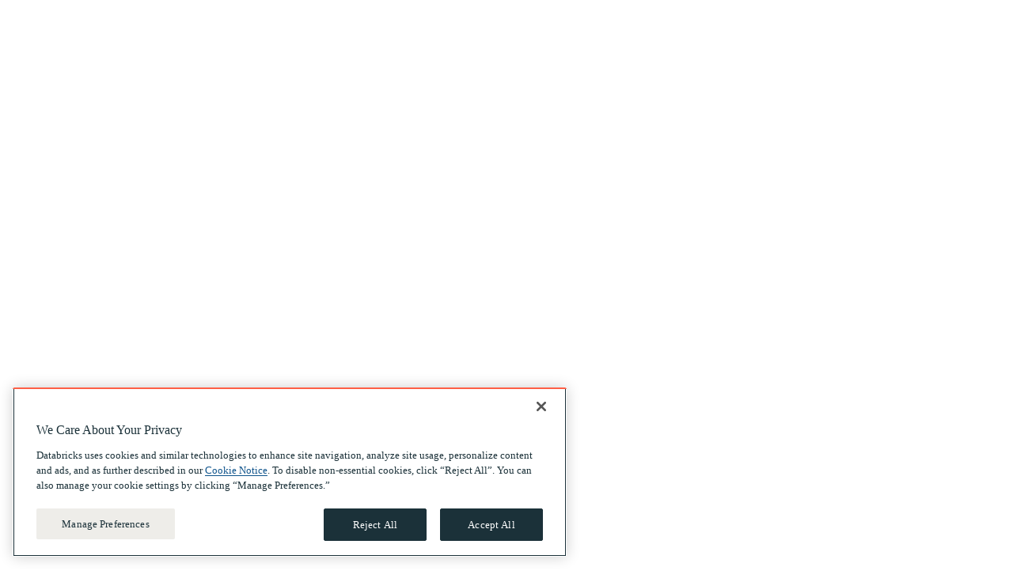

--- FILE ---
content_type: text/html; charset=utf-8
request_url: https://marketplace.databricks.com/details/0a805d73-04a9-41a2-b01d-a341c53addb2/Webautomation_-SAMPLE-Job-Postings-Data-Global-Monster-Indeed-Glassdoor-10-Job-Boards-Updated-Monthly
body_size: 1572
content:
<!doctype html>
<html lang="en">
 <head>
  <meta name="viewport" content="width=device-width,initial-scale=1,minimum-scale=1">
  <meta charset="utf-8">
  <title>Databricks Marketplace</title>
  <meta property="title" content="Databricks Marketplace">
  <meta property="og:title" content="Databricks Marketplace">
  <meta property="description" content="Discover, evaluate, and gain access to data sets, notebooks, and more.">
  <meta property="og:description" content="Discover, evaluate, and gain access to data sets, notebooks, and more.">
  <meta property="og:type" content="website">
  <meta property="og:url" content="https://marketplace.databricks.com">
  <link rel="canonical" href="https://marketplace.databricks.com">
  <link rel="icon" href="https://www.databricks.com/en-website-assets/favicon-32x32.png" type="image/png">
  <link rel="apple-touch-icon" sizes="48x48" href="https://www.databricks.com/en-website-assets/icons/icon-48x48.png" type="image/png">
  <link rel="apple-touch-icon" sizes="72x72" href="https://www.databricks.com/en-website-assets/icons/icon-72x72.png" type="image/png">
  <link rel="apple-touch-icon" sizes="96x96" href="https://www.databricks.com/en-website-assets/icons/icon-96x96.png" type="image/png">
  <link rel="apple-touch-icon" sizes="144x144" href="https://www.databricks.com/en-website-assets/icons/icon-144x144.png" type="image/png">
  <link rel="apple-touch-icon" sizes="192x192" href="https://www.databricks.com/en-website-assets/icons/icon-192x192.png" type="image/png">
  <link rel="apple-touch-icon" sizes="256x256" href="https://www.databricks.com/en-website-assets/icons/icon-256x256.png" type="image/png">
  <link rel="apple-touch-icon" sizes="384x384" href="https://www.databricks.com/en-website-assets/icons/icon-384x384.png" type="image/png">
  <link rel="apple-touch-icon" sizes="512x512" href="https://www.databricks.com/en-website-assets/icons/icon-512x512.png" type="image/png">
  <script type="text/javascript" src="https://www.databricks.com/sites/default/files/onetrust/DB_OtAutoBlock.js?v=1"></script>
  <script src="https://cdn.cookielaw.org/scripttemplates/otSDKStub.js" data-document-language="true" type="text/javascript" charset="UTF-8" data-domain-script="92466579-1717-44d3-809d-a05fb02843ed"></script>
  <link rel="stylesheet" id="db-onetrust-style" href="https://www.databricks.com/wp-content/uploads/db_onetrust.css" media="all">
  <script>window.rudderstackKey="2Rw04v5LCmZAk5B0IOBcm5jFrTV"</script>
  <script type="text/javascript">const shouldLoadRudderstack="marketplace.databricks.com"===window.location.hostname;if(shouldLoadRudderstack){const t=document.createElement("script");t.type="text/javascript",t.src="https://www.databricks.com/sites/default/files/rudderstack/v1/db-rudderstack-events.js",document.head.appendChild(t)}</script>
  <script type="application/json" id="databricks-safe-flags">{}</script>
  <script>window.__DATABRICKS_CONFIG__={"tabStartTimestampMillis":1765200876001,"isRegionlessRequest":true,"deploymentMode":"production","isCuttingEdge":false,"publicPath":{"open-marketplace":"https://ui-assets.cloud.databricks.com/"},"isSpogDomain":false,"requestId":"63a813a6-9201-9236-9959-160c03d74246","enablePrPreview":"","enableGitBisect":"","servedVersion":".monolith-ui_2025-12-04_17.31.46Z_master_bad97c50_1507050642","isAccountsConsole":false},window.__DATABRICKS_SAFE_FLAGS__={},window.__DATABRICKS_SAFE_FLAGS__??=JSON.parse(document.getElementById("databricks-safe-flags").textContent)</script>
  <meta name="databricks:build_name" content="monolith">
  <link rel="icon" href="https://ui-assets.cloud.databricks.com/favicon.ico">
  <script>
  function setNoCdnAndReload() {
      document.cookie = `x-databricks-cdn-inaccessible=true; path=/; max-age=86400`;
      const metric = 'cdnFallbackOccurred';
      const browserUserAgent = navigator.userAgent;
      const browserTabId = window.browserTabId;
      const performanceEntry = performance.getEntriesByType('resource').filter(e => e.initiatorType === 'script').slice(-1)[0]
      sessionStorage.setItem('databricks-cdn-fallback-telemetry-key', JSON.stringify({ tags: { browserUserAgent, browserTabId }, performanceEntry}));
      window.location.reload();
  }
</script>
  <script>
  // Set a manual timeout for dropped packets to CDN
  function loadScriptWithTimeout(src, timeout) {
     return new Promise((resolve, reject) => {
        const script = document.createElement('script');
          script.defer = true;
          script.src = src;
          script.onload = resolve;
          script.onerror = reject;
          document.head.appendChild(script);
          setTimeout(() => {
              reject(new Error('Script load timeout'));
          }, timeout);
      });
  }
  loadScriptWithTimeout('https://ui-assets.cloud.databricks.com/static/js/open-marketplace.a806ac6c61.js', 10000).catch(setNoCdnAndReload);
</script>
 </head>
 <body>
  <div id="dbsql-app-root" style="min-height:100vh"></div>
 </body>
</html>

--- FILE ---
content_type: text/css
request_url: https://www.databricks.com/wp-content/uploads/db_onetrust.css
body_size: 394
content:
body #onetrust-banner-sdk .ot-sdk-container {
    border-top: 2px solid #ff5f46;
}

body #onetrust-consent-sdk #onetrust-pc-btn-handler {
    border: none;
}

body #ot-sdk-btn-floating .ot-floating-button__back svg {
    margin-left: 12px;
}

body #onetrust-banner-sdk #onetrust-policy-text a {
    margin-left: 0px;
}

body #onetrust-consent-sdk #onetrust-banner-sdk a[href] {
    color: #0E538B;
}

#onetrust-banner-sdk h2,#onetrust-banner-sdk button,#onetrust-banner-sdk #onetrust-policy-text a{
    font-weight:500 !important;
}

#onetrust-consent-sdk #onetrust-banner-sdk a[href] {
    position: relative;
    max-width: -moz-fit-content;
    max-width: fit-content;
    background-image: linear-gradient(transparent calc(100% - 1px), currentColor 1px);
    background-repeat: no-repeat;
    background-size: 100% 100%;
    transition: background-size 0.3s;
    text-decoration: none;
}

#onetrust-consent-sdk #onetrust-banner-sdk a[href]:hover {
    text-decoration: none;
    background-size: calc(0%) 100%;
    background-position-x: right;
}

/* Custom styling for GDPR centered banner */
body #onetrust-banner-sdk.otCenterRounded {
    font-size: 1.0rem;
    position: fixed;
    top: 50%;
    transform: translate(0%, -50%);
}

.onetrust-pc-dark-filter.ot-hide:has(+ .otCenterRounded) {
    z-index: 99;
    display: block !important;
}

--- FILE ---
content_type: application/javascript; charset=utf-8
request_url: https://ui-assets.cloud.databricks.com/static/js/open-marketplace.a806ac6c61.js
body_size: 8878
content:
(()=>{"use strict";var n={104666:(n,e,r)=>{(()=>{let n=()=>Promise.all([r.e(62280),r.e(62394),r.e(81800),r.e(26910),r.e(29745),r.e(33514),r.e(49463),r.e(79582),r.e(15733),r.e(51009),r.e(94130),r.e(43646),r.e(84373),r.e(77725),r.e(34829),r.e(18611),r.e(26710),r.e(37741),r.e(41950),r.e(16644),r.e(13607),r.e(36318),r.e(3228),r.e(98467),r.e(60130),r.e(92300),r.e(53027),r.e(98690),r.e(5236),r.e(6364),r.e(20727),r.e(16805),r.e(52884),r.e(89934),r.e(49654),r.e(36796),r.e(70065),r.e(49506),r.e(28553),r.e(70154),r.e(79644),r.e(47906),r.e(42507),r.e(99411),r.e(81454),r.e(25334),r.e(73561),r.e(3364),r.e(47289),r.e(85628)]).then(r.bind(r,147245));if("undefined"!=typeof window&&"object"==typeof performance){let e=window.__dbModuleImportTracking=window.__dbModuleImportTracking||{},r=window.__dbModuleImportTrackingSeen=window.__dbModuleImportTrackingSeen||new Set;if(!r.has(147245)&&void 0===e[147245])return e[147245]={import:"./bootstrap",type:"lazy",loadTime:{start:window.performance.now()}},n().finally(()=>{e[147245].loadTime.end=window.performance.now()}).then(n=>(r.add(147245),n))}return n()})()},696134:(n,e,r)=>{!function(n){if(/\.?(dev.local|localhost)$/.test(window.location.hostname))return;window.__DATABRICKS_CONFIG__?.publicPath?.[n]&&(r.p=window.__DATABRICKS_CONFIG__.publicPath[n])}("open-marketplace")}},e={};function r(u){var t=e[u];if(void 0!==t)return t.exports;var i=e[u]={id:u,loaded:!1,exports:{}},s={id:u,module:i,factory:n[u],require:r};return r.i.forEach(function(n){n(s)}),i=s.module,s.factory.call(i.exports,i,i.exports,s.require),i.loaded=!0,i.exports}r.m=n,r.i=[],r.amdD=function(){throw Error("define cannot be used indirect")},r.amdO={},r.n=n=>{var e=n&&n.__esModule?()=>n.default:()=>n;return r.d(e,{a:e}),e},(()=>{var n,e=Object.getPrototypeOf?n=>Object.getPrototypeOf(n):n=>n.__proto__;r.t=function(u,t){if(1&t&&(u=this(u)),8&t||"object"==typeof u&&u&&(4&t&&u.__esModule||16&t&&"function"==typeof u.then))return u;var i=Object.create(null);r.r(i);var s={};n=n||[null,e({}),e([]),e(e)];for(var c=2&t&&u;"object"==typeof c&&!~n.indexOf(c);c=e(c))Object.getOwnPropertyNames(c).forEach(n=>s[n]=()=>u[n]);return s.default=()=>u,r.d(i,s),i}})(),r.d=(n,e)=>{for(var u in e)r.o(e,u)&&!r.o(n,u)&&Object.defineProperty(n,u,{enumerable:!0,get:e[u]})},r.f={},r.e=n=>Promise.all(Object.keys(r.f).reduce((e,u)=>(r.f[u](n,e),e),[])),r.u=n=>{if(62280===n)return"static/js/vendor-lodashFns.d08aae3f30.js";if(62394===n)return"js/vendor-moment.6cb984b371.chunk.js";if(81800===n)return"js/"+n+".e5f812ed31.chunk.js";if(26910===n)return"js/"+n+".06b3ec590d.chunk.js";if(29745===n)return"js/"+n+".dccc9a5812.chunk.js";if(33514===n)return"js/"+n+".d4450c4a27.chunk.js";if(49463===n)return"login/"+n+".e944c57780.chunk.js";if(79582===n)return"js/"+n+".93ba633226.chunk.js";if(15733===n)return"login/"+n+".584ae28f49.chunk.js";if(51009===n)return"login/"+n+".49161f49bc.chunk.js";if(94130===n)return"login/"+n+".b5068ca142.chunk.js";if(43646===n)return"js/"+n+".f501a5fe65.chunk.js";if(84373===n)return"js/"+n+".6a8ff25242.chunk.js";if(77725===n)return"login/"+n+".81223b4ced.chunk.js";if(34829===n)return"login/"+n+".f2d5c9e3b8.chunk.js";if(18611===n)return"js/"+n+".0ecc5348f1.chunk.js";if(26710===n)return"login/"+n+".d8530d7f45.chunk.js";if(37741===n)return"login/"+n+".46745919cf.chunk.js";if(41950===n)return"login/"+n+".82176a195f.chunk.js";if(16644===n)return"js/"+n+".f43f836a0e.chunk.js";if(13607===n)return"login/"+n+".84cd12db07.chunk.js";if(36318===n)return"js/"+n+".7bdfea9331.chunk.js";if(3228===n)return"login/3228.d990ffc9a8.chunk.js";if(98467===n)return"login/"+n+".f759886954.chunk.js";if(60130===n)return"login/"+n+".ba0ab1f7ff.chunk.js";if(92300===n)return"js/"+n+".df67a4f6d0.chunk.js";if(53027===n)return"js/"+n+".7bdbec5968.chunk.js";if(98690===n)return"js/"+n+".e9093d30fc.chunk.js";if(5236===n)return"js/5236.c71370df5c.chunk.js";if(6364===n)return"js/6364.03db7b6c06.chunk.js";if(20727===n)return"login/"+n+".31ef278e18.chunk.js";if(16805===n)return"login/"+n+".cef72d2674.chunk.js";if(52884===n)return"login/"+n+".019ebca245.chunk.js";if(89934===n)return"login/"+n+".1d6eb895d1.chunk.js";if(49654===n)return"login/"+n+".1b5297bbb8.chunk.js";if(70065===n)return"login/"+n+".173238f248.chunk.js";if(49506===n)return"login/"+n+".141135c8c1.chunk.js";if(28553===n)return"js/"+n+".70f4e23563.chunk.js";if(70154===n)return"login/"+n+".92fe4ec85b.chunk.js";if(79644===n)return"login/"+n+".c8e8dab24b.chunk.js";if(47906===n)return"js/"+n+".cf0b0ecfbb.chunk.js";if(42507===n)return"login/"+n+".01df393490.chunk.js";if(81454===n)return"js/"+n+".dd9d6b1bda.chunk.js";if(25334===n)return"login/"+n+".81b362a45f.chunk.js";if(73561===n)return"js/"+n+".a22b57230b.chunk.js";if(3364===n)return"login/3364.9102a8d11d.chunk.js";if(47289===n)return"js/"+n+".e8df125378.chunk.js";if(85628===n)return"js/"+n+".b47f3d7f41.chunk.js";if(39576===n)return"login/"+n+".cd8d0c30be.chunk.js";if(20978===n)return"login/"+n+".c1b506e172.chunk.js";if(80372===n)return"login/"+n+".6159c8618c.chunk.js";if(75142===n)return"login/"+n+".7720c89941.chunk.js";if(59198===n)return"login/"+n+".a546e6f80c.chunk.js";if(4848===n)return"login/4848.2169f482f4.chunk.js";if(57268===n)return"login/"+n+".cb70311549.chunk.js";if(23302===n)return"login/"+n+".0e608fd607.chunk.js";if(26467===n)return"login/"+n+".04825f9ef6.chunk.js";if(58493===n)return"login/"+n+".bdd276a6c5.chunk.js";if(79317===n)return"login/"+n+".8eb962b32d.chunk.js";if(14367===n)return"login/"+n+".4c8b6bfeaf.chunk.js";if(50080===n)return"login/"+n+".4c20e120f2.chunk.js";if(58394===n)return"login/"+n+".98e4062bfa.chunk.js";if(2764===n)return"login/2764.4a536756c4.chunk.js";if(19742===n)return"login/"+n+".fd784b613c.chunk.js";if(18980===n)return"login/"+n+".97c2997900.chunk.js";if(14934===n)return"login/"+n+".11fc007938.chunk.js";if(60983===n)return"login/"+n+".d8bbaf683c.chunk.js";if(3705===n)return"login/3705.a71bc70def.chunk.js";if(93774===n)return"login/"+n+".c72f4cdc18.chunk.js";if(15648===n)return"login/"+n+".ef511efc43.chunk.js";if(24966===n)return"login/"+n+".62bd125d4a.chunk.js";if(22840===n)return"login/"+n+".bb80eb47a2.chunk.js";if(66779===n)return"login/"+n+".2e208ea5ae.chunk.js";if(36629===n)return"login/"+n+".cd8e1788fa.chunk.js";if(84656===n)return"login/"+n+".2989948c44.chunk.js";if(79562===n)return"login/"+n+".bbdcc072a7.chunk.js";if(54176===n)return"login/"+n+".de546bf7e9.chunk.js";if(57114===n)return"login/"+n+".b870d82206.chunk.js";if(77706===n)return"login/"+n+".b151675cb0.chunk.js";if(56292===n)return"login/"+n+".8da48c23c6.chunk.js";if(63642===n)return"login/"+n+".4aadeeeb6a.chunk.js";if(37300===n)return"login/"+n+".9e99af64fb.chunk.js";if(16890===n)return"login/"+n+".924b00e848.chunk.js";if(40500===n)return"login/"+n+".55036c7991.chunk.js";if(34441===n)return"login/"+n+".b3414063b3.chunk.js";if(56715===n)return"login/"+n+".e9467dbe2c.chunk.js";if(54937===n)return"login/"+n+".fcf2111c4d.chunk.js";if(6459===n)return"login/6459.2b9ee83257.chunk.js";if(90003===n)return"login/"+n+".c683f205d0.chunk.js";if(15917===n)return"login/"+n+".302679f32b.chunk.js";if(56449===n)return"login/"+n+".25f139c807.chunk.js";if(5123===n)return"login/5123.feb10faf54.chunk.js";if(54535===n)return"login/"+n+".4c51d56044.chunk.js";if(71305===n)return"login/"+n+".e035a7daba.chunk.js";if(50270===n)return"login/"+n+".ba9342c2d2.chunk.js";if(92880===n)return"login/"+n+".54aa4d088c.chunk.js";if(21258===n)return"login/"+n+".cef119356c.chunk.js";if(45156===n)return"login/"+n+".faeb2eb418.chunk.js";if(30620===n)return"login/"+n+".91abac806f.chunk.js";if(71406===n)return"login/"+n+".632389f8c6.chunk.js";if(65630===n)return"login/"+n+".0fe30ba77a.chunk.js";if(15568===n)return"login/"+n+".12c93ed44c.chunk.js";if(51773===n)return"login/"+n+".53ba5cb588.chunk.js";if(62855===n)return"login/"+n+".7833bfa32a.chunk.js";if(32424===n)return"login/"+n+".13bb6c83df.chunk.js";if(67362===n)return"login/"+n+".6b45e77b3f.chunk.js";if(62010===n)return"login/"+n+".df7dda892f.chunk.js";if(20180===n)return"login/"+n+".2e81691d3c.chunk.js";if(74537===n)return"login/"+n+".a3c870f4a8.chunk.js";if(53547===n)return"login/"+n+".10740640a3.chunk.js";if(5967===n)return"login/5967.10a134fb11.chunk.js";if(35473===n)return"login/"+n+".52d8befda9.chunk.js";if(42105===n)return"login/"+n+".5527035eda.chunk.js";if(29307===n)return"login/"+n+".f6fa843996.chunk.js";if(48095===n)return"login/"+n+".09a627bbf9.chunk.js";if(20865===n)return"login/"+n+".5405cd122f.chunk.js";if(9014===n)return"login/9014.863a5c1628.chunk.js";if(64072===n)return"login/"+n+".83cdc9852d.chunk.js";if(41613===n)return"login/"+n+".205e9d016a.chunk.js";if(46231===n)return"login/"+n+".2a52ea6d62.chunk.js";if(85721===n)return"login/"+n+".c8d762f366.chunk.js";if(38875===n)return"login/"+n+".9e48e5c6a1.chunk.js";if(3752===n)return"login/vendor-coreVendors.96e5fd3d23.chunk.js";if(54497===n)return"js/vendor-d3.63049db5bd.chunk.js";if(33764===n)return"js/vendor-plotlyjs_src.ed67b1cdf5.chunk.js";if(78277===n)return"js/vendor-plotlyd3.f61ea3b908.chunk.js";if(72651===n)return"js/"+n+".fa36e5b621.chunk.js";if(42363===n)return"js/"+n+".4757fb4db8.chunk.js";if(8605===n)return"js/8605.89e334c8b7.chunk.js";if(91665===n)return"js/"+n+".b37766b0ca.chunk.js";if(7894===n)return"js/7894.f2c26ebbfa.chunk.js";if(97379===n)return"js/"+n+".655f24e7f0.chunk.js";if(6813===n)return"js/6813.d5d1b71f5b.chunk.js";if(43086===n)return"js/"+n+".89ea07854f.chunk.js";if(98462===n)return"js/"+n+".ae62c81e55.chunk.js";if(62728===n)return"js/"+n+".b1d08b1535.chunk.js";if(91312===n)return"js/"+n+".ca7f47ba1f.chunk.js";if(64185===n)return"js/"+n+".8d13210ac2.chunk.js";if(69337===n)return"js/"+n+".494e0ad3d8.chunk.js";if(37324===n)return"js/"+n+".9f12a2429b.chunk.js";if(41478===n)return"js/"+n+".7dc140df98.chunk.js";if(97309===n)return"js/"+n+".88de235314.chunk.js";if(46230===n)return"js/"+n+".e4285c4327.chunk.js";if(38975===n)return"login/"+n+".5d1bf061f2.chunk.js";if(32213===n)return"login/"+n+".6c9b4b85cc.chunk.js";if(51811===n)return"login/"+n+".b5836d5a61.chunk.js";if(21543===n)return"login/"+n+".92dd58f4a1.chunk.js";if(91533===n)return"js/"+n+".605f8d0514.chunk.js";if(11780===n)return"login/"+n+".ce3572ade5.chunk.js";if(40884===n)return"js/"+n+".d34f374249.chunk.js";if(53189===n)return"js/"+n+".b824425d61.chunk.js";if(7855===n)return"js/7855.d5b17b8ac0.chunk.js";if(50605===n)return"js/"+n+".f3cb03383e.chunk.js";if(12679===n)return"js/"+n+".5dff0a89ba.chunk.js";if(34458===n)return"js/"+n+".d8d6d2402f.chunk.js";if(15044===n)return"js/"+n+".f5dbfc7d2b.chunk.js";if(35248===n)return"login/"+n+".0ca436f4b8.chunk.js";if(99850===n)return"js/"+n+".c0cf162a52.chunk.js";if(82894===n)return"js/"+n+".e121b5ce02.chunk.js";if(73194===n)return"login/"+n+".74b8a7fdc5.chunk.js";if(79086===n)return"js/"+n+".9b8843f562.chunk.js";if(38613===n)return"js/"+n+".2fb55cacb2.chunk.js";if(16450===n)return"js/"+n+".0f52fd0817.chunk.js";if(65170===n)return"js/"+n+".0e1490e09f.chunk.js";if(3871===n)return"js/3871.a07a62ea2a.chunk.js";if(99384===n)return"js/"+n+".521df0972b.chunk.js";if(70326===n)return"js/"+n+".f594d115a6.chunk.js";if(66455===n)return"js/"+n+".663e7354df.chunk.js";if(73135===n)return"js/"+n+".c0b03677fa.chunk.js";if(32473===n)return"js/"+n+".898d08b9a4.chunk.js";if(91190===n)return"js/"+n+".b8cef8729f.chunk.js";if(77032===n)return"js/"+n+".0e64ce99b8.chunk.js";if(56666===n)return"js/"+n+".3a31c8c190.chunk.js";if(13992===n)return"js/"+n+".9ff3ddec0d.chunk.js";if(74588===n)return"js/"+n+".697c0a0795.chunk.js";if(66396===n)return"js/"+n+".bfdd9e4f5b.chunk.js";if(5529===n)return"js/5529.297593970e.chunk.js";if(77565===n)return"js/"+n+".60cd5bc218.chunk.js";if(31946===n)return"js/"+n+".1a665a2d30.chunk.js";if(76159===n)return"js/"+n+".8316e83588.chunk.js";if(69643===n)return"js/"+n+".6bd49cea1b.chunk.js";if(29379===n)return"js/"+n+".190d02f177.chunk.js";if(52796===n)return"js/"+n+".350fe4409d.chunk.js";if(66589===n)return"js/"+n+".d395b2ef55.chunk.js";if(17829===n)return"js/"+n+".e7a2865f9c.chunk.js";if(48416===n)return"js/"+n+".503883f5ce.chunk.js";if(82489===n)return"js/"+n+".7e082856e0.chunk.js";if(99169===n)return"js/"+n+".e52cd4a5a7.chunk.js";if(42305===n)return"js/"+n+".c57b532460.chunk.js";if(86405===n)return"js/"+n+".6cf69e97a5.chunk.js";if(98517===n)return"js/"+n+".cca93cca46.chunk.js";if(55284===n)return"js/"+n+".e5e9a8e994.chunk.js";if(93646===n)return"js/"+n+".97ca7ebc42.chunk.js";if(2595===n)return"js/2595.064c35f554.chunk.js";if(97559===n)return"js/"+n+".0c51cba67f.chunk.js";if(45138===n)return"js/"+n+".49695d76f6.chunk.js";if(73414===n)return"js/"+n+".3e3ec2736f.chunk.js";if(45310===n)return"js/"+n+".071bd88723.chunk.js";if(78292===n)return"js/"+n+".f6b4753d6a.chunk.js";if(33950===n)return"js/"+n+".9da782ecd4.chunk.js";if(19656===n)return"js/"+n+".f6d71549d0.chunk.js";if(56756===n)return"js/"+n+".7fe0ba074f.chunk.js";if(75406===n)return"js/"+n+".c19a00334b.chunk.js";if(22509===n)return"js/"+n+".cd6fa5b03d.chunk.js";if(16831===n)return"js/"+n+".02f29f1c6b.chunk.js";if(78152===n)return"js/"+n+".57e01a187e.chunk.js";if(40568===n)return"js/"+n+".fb4bfc14c3.chunk.js";if(8459===n)return"js/8459.e0a6642c5b.chunk.js";if(39475===n)return"js/"+n+".53a89519ba.chunk.js";if(90803===n)return"js/"+n+".d4e0a34a20.chunk.js";if(76298===n)return"js/"+n+".a848671d9f.chunk.js";if(56037===n)return"js/"+n+".cddec806e1.chunk.js";if(87797===n)return"js/"+n+".b59593de12.chunk.js";if(26248===n)return"js/"+n+".2c80f44740.chunk.js";if(28893===n)return"js/"+n+".b3da8434df.chunk.js";if(39008===n)return"js/"+n+".13b3d654e4.chunk.js";if(63984===n)return"js/"+n+".6cf2f2e5f3.chunk.js";if(54869===n)return"js/"+n+".a48b6b60d0.chunk.js";if(92848===n)return"js/"+n+".e3dc054c82.chunk.js";if(78255===n)return"js/"+n+".78c8ca17b8.chunk.js";if(2580===n)return"js/2580.71d79c4daf.chunk.js";if(62277===n)return"js/"+n+".6abf928dc7.chunk.js";if(57313===n)return"js/"+n+".e9b461de2c.chunk.js";if(37585===n)return"js/"+n+".0120e12ba1.chunk.js";if(98963===n)return"js/"+n+".5f8b1567b7.chunk.js";if(49920===n)return"js/"+n+".366916bca0.chunk.js";if(34856===n)return"login/"+n+".2827d8050f.chunk.js";if(14347===n)return"js/"+n+".9203dc1574.chunk.js";if(95832===n)return"js/"+n+".2cac9c6f2e.chunk.js";if(4168===n)return"js/4168.fd4f66ccdc.chunk.js";if(14672===n)return"js/"+n+".7b0fa61fac.chunk.js";if(6677===n)return"js/6677.136418af78.chunk.js";if(58190===n)return"js/"+n+".61ed00d858.chunk.js";if(38214===n)return"js/"+n+".f71f5c7a8e.chunk.js";if(98216===n)return"js/"+n+".30ebe200b5.chunk.js";if(73035===n)return"js/"+n+".ea85626cf6.chunk.js";if(64095===n)return"js/"+n+".f385a8453d.chunk.js";if(96342===n)return"js/"+n+".1b273cb381.chunk.js";if(16815===n)return"js/"+n+".d8ad8f4612.chunk.js";if(6368===n)return"js/6368.f7a1557cf1.chunk.js";if(82220===n)return"js/ChartRenderer.2cfc33acf9.chunk.js";if(57412===n)return"js/CounterRenderer.07ff893691.chunk.js";if(99383===n)return"js/WordCloudRenderer.c47509b8ac.chunk.js";if(80031===n)return"js/"+n+".134d4ed8e3.chunk.js";if(83984===n)return"js/"+n+".fe9ba7c852.chunk.js";if(46872===n)return"js/PivotRenderer.f962ef333c.chunk.js";if(75872===n)return"js/"+n+".ea6567c4cb.chunk.js";if(15387===n)return"js/"+n+".5d6fcdfb48.chunk.js";if(84669===n)return"js/DetailsV1Renderer.e9d39bc850.chunk.js";if(92651===n)return"js/"+n+".56b0153f24.chunk.js";if(76118===n)return"js/MapRenderer.eac232dc17.chunk.js";if(5394===n)return"js/GeneralTableRenderer.a8af68555a.chunk.js";if(14737===n)return"js/SankeyRenderer.4bfb1dfd89.chunk.js";if(37677===n)return"js/CustomVegaVizRenderer.4d0ffd5f04.chunk.js";if(47499===n)return"js/"+n+".da3fe7e1d9.chunk.js";if(53376===n)return"js/"+n+".fe16a0582a.chunk.js";if(26295===n)return"js/"+n+".4ee95df47a.chunk.js";if(49766===n)return"js/"+n+".b24645a7b4.chunk.js";if(1299===n)return"js/1299.2f18f364c2.chunk.js";if(81340===n)return"js/"+n+".c6e656a175.chunk.js";if(7251===n)return"js/7251.6163fc14bd.chunk.js";if(63006===n)return"js/"+n+".67c8e250fc.chunk.js";if(18108===n)return"js/"+n+".107cb30f72.chunk.js";if(34992===n)return"js/"+n+".e0dbc0f833.chunk.js";if(78427===n)return"js/"+n+".966d040c26.chunk.js";if(61012===n)return"js/"+n+".3abf51daa3.chunk.js";if(57505===n)return"js/"+n+".b775b0ce63.chunk.js";if(72816===n)return"js/"+n+".2d9d9d01eb.chunk.js";if(13806===n)return"js/"+n+".bc71d5e83e.chunk.js";if(21475===n)return"js/"+n+".55ded09370.chunk.js";if(28708===n)return"js/"+n+".78915d2258.chunk.js";if(40206===n)return"js/"+n+".a9da3685e9.chunk.js";if(34412===n)return"login/vendor-jquery.5186e99737.chunk.js";if(52878===n)return"js/"+n+".ca84d1d59e.chunk.js";if(78607===n)return"js/"+n+".9eb714afd6.chunk.js";if(87638===n)return"js/"+n+".cd48497644.chunk.js";if(35008===n)return"js/"+n+".ad2a68fe49.chunk.js";if(598===n)return"js/598.75d4cc54d6.chunk.js";if(71505===n)return"js/"+n+".a5c314cd79.chunk.js";if(66702===n)return"js/"+n+".45064df311.chunk.js";if(68757===n)return"js/"+n+".a8d14c2fcb.chunk.js";if(63930===n)return"js/"+n+".f1776fa82e.chunk.js";if(4944===n)return"js/4944.f559b599ae.chunk.js";if(47193===n)return"js/"+n+".bacd8d9fb7.chunk.js";if(66045===n)return"js/"+n+".49cbd9b85f.chunk.js";if(92453===n)return"js/"+n+".e16fa7bafe.chunk.js";if(69493===n)return"js/"+n+".655b8e6ba4.chunk.js";if(27721===n)return"js/"+n+".992aea4ca6.chunk.js";if(42932===n)return"js/"+n+".3d6383d94d.chunk.js";if(52541===n)return"js/"+n+".25ff086838.chunk.js";if(34016===n)return"js/"+n+".79515f58df.chunk.js";if(19502===n)return"js/"+n+".bef9219bd5.chunk.js";if(56618===n)return"js/"+n+".efd970b78f.chunk.js";if(39705===n)return"js/"+n+".39e41e61b0.chunk.js";if(21842===n)return"js/"+n+".e1abb22f53.chunk.js";if(46795===n)return"js/"+n+".c6eadf177f.chunk.js";if(21578===n)return"js/"+n+".813211757f.chunk.js";if(187===n)return"js/187.b933cb7912.chunk.js";if(84966===n)return"js/"+n+".71d8bb1a90.chunk.js";if(91821===n)return"js/"+n+".0bfbfdd433.chunk.js";if(28222===n)return"js/"+n+".9007e5740e.chunk.js";if(46272===n)return"js/"+n+".1aec5e0aee.chunk.js";if(9694===n)return"js/9694.937cfa59e6.chunk.js";if(34994===n)return"js/"+n+".ac20beee2b.chunk.js";if(55428===n)return"js/"+n+".8873e0028b.chunk.js";if(86374===n)return"js/"+n+".acf31fd2d0.chunk.js";if(18846===n)return"js/"+n+".489517eadb.chunk.js";if(65082===n)return"js/"+n+".3894ccad4c.chunk.js";if(30922===n)return"js/"+n+".596ebd268f.chunk.js";if(318===n)return"js/318.91c99b166d.chunk.js";if(33230===n)return"js/"+n+".7cdc3594a7.chunk.js";if(44446===n)return"js/"+n+".e83f5ba466.chunk.js";if(22289===n)return"js/"+n+".2c4857aac4.chunk.js";if(5599===n)return"js/5599.7839724cda.chunk.js";if(77222===n)return"js/"+n+".1dffd5b3da.chunk.js";if(47435===n)return"js/"+n+".ca26e7c25c.chunk.js";if(5785===n)return"js/5785.1f267b246c.chunk.js";if(81528===n)return"js/"+n+".e906d942ee.chunk.js";if(97971===n)return"js/"+n+".1b67581547.chunk.js";if(46472===n)return"js/"+n+".7e72ed32ab.chunk.js";if(10320===n)return"js/"+n+".0e3a7b2f40.chunk.js";if(50102===n)return"js/"+n+".d4251240dc.chunk.js";if(70992===n)return"js/"+n+".4af904f6b4.chunk.js";if(86172===n)return"js/"+n+".f1e7415a17.chunk.js";if(83474===n)return"js/"+n+".c662114f2e.chunk.js";if(72728===n)return"js/"+n+".5476f27e51.chunk.js";if(50416===n)return"js/"+n+".acd7ea1980.chunk.js";if(10308===n)return"js/"+n+".ff9d7d8532.chunk.js";if(88788===n)return"js/"+n+".db02f82a24.chunk.js";if(95504===n)return"js/"+n+".c66fee3ade.chunk.js";if(12928===n)return"js/"+n+".73e5a8a3d2.chunk.js";if(26992===n)return"js/"+n+".713b51b7a6.chunk.js";if(90264===n)return"js/ReliableLoggerV2SharedWorker.1b1933e094.chunk.js";if(71895===n)return"js/vega-worker.86290994ff.chunk.js";if(48814===n)return"js/"+n+".d29200c286.chunk.js";if(42483===n)return"js/"+n+".adebef4b72.chunk.js";if(42094===n)return"js/"+n+".fe567184f1.chunk.js";if(91552===n)return"js/"+n+".74a7e35e10.chunk.js"},r.miniCssF=n=>{if(36796===n)return"login/"+n+".55b2c4a84b.chunk.css";if(99411===n)return"css/"+n+".e4abbaebed.chunk.css";if(85628===n)return"css/"+n+".6ead1995c9.chunk.css";if(66589===n)return"css/"+n+".ee4ef45c40.chunk.css";if(1299===n)return"css/1299.244b18a1d8.chunk.css";if(21475===n)return"css/"+n+".f334b57972.chunk.css";if(78607===n)return"css/"+n+".195f59c6b4.chunk.css"},r.g=function(){if("object"==typeof globalThis)return globalThis;try{return this||Function("return this")()}catch(n){if("object"==typeof window)return window}}(),r.o=(n,e)=>Object.prototype.hasOwnProperty.call(n,e),(()=>{var n={},e="databricks_monolith:";r.l=(u,t,i,s)=>{if(n[u])return void n[u].push(t);if(void 0!==i)for(var c,f,j=document.getElementsByTagName("script"),o=0;o<j.length;o++){var d=j[o];if(d.getAttribute("src")==u||d.getAttribute("data-webpack")==e+i){c=d;break}}c||(f=!0,(c=document.createElement("script")).charset="utf-8",c.timeout=180,r.nc&&c.setAttribute("nonce",r.nc),c.setAttribute("data-webpack",e+i),c.src=u,0!==c.src.indexOf(window.location.origin+"/")&&(c.crossOrigin="anonymous")),n[u]=[t];var a=(e,r)=>{c.onerror=c.onload=null,clearTimeout(h);var t=n[u];if(delete n[u],c.parentNode&&c.parentNode.removeChild(c),t&&t.forEach(n=>n(r)),e)return e(r)},h=setTimeout(a.bind(null,void 0,{type:"timeout",target:c}),18e4);c.onerror=a.bind(null,c.onerror),c.onload=a.bind(null,c.onload),f&&document.head.appendChild(c)}})(),r.r=n=>{"undefined"!=typeof Symbol&&Symbol.toStringTag&&Object.defineProperty(n,Symbol.toStringTag,{value:"Module"}),Object.defineProperty(n,"__esModule",{value:!0})},(()=>{let n=(()=>{if("undefined"==typeof window)return!1;try{let n=new URLSearchParams(window.location.search);if(n.has("enableLazyModule"))return"false"!==n.get("enableLazyModule");if(window.localStorage){let n=window.localStorage.getItem("enableWebpackLazyModuleLoading");if(null!==n)return"true"===n}}catch{}if(window.__DATABRICKS_SAFE_FLAGS__?.["databricks.fe.infra.enableWebpackLazyModuleLoading"])return!0;return!1})(),e=(()=>{try{if("undefined"==typeof window||!window.localStorage)return null;let n=localStorage.getItem("eagerModulesPatterns");return null!==n?JSON.parse(n):null}catch{return null}})(),u=new Set([673546,348441,823181,709041,268928,102093,401979,478696,739081,391863,602632,664691,786598,159489,348621,778530,661413,687379,285299,290951,425074,148608,514161,443301,440213,401152,671892,240929,31204,940427,7637,54066,489408,182072,862057,529293,423730,118328,69292,266168,724507,167835,174549,434325,96069,124926,44771,358932,482009,732104,93253,211837,23207,219629,797968,553644,230533,717929,519932,480787,439665,893397,976635,323104,734585,560827,81547,715770,870913,289090,957454,280695,492188,271699,390600,617644,658132,828710,814419,681585,514946,563665,424925,475930,711389,28023,260313,707827,560234,723328,339359,550636,431416,680782,196720,791500,43090,909619,989880,158783,845283,708425,275375,445854,313286,272441,587560,377777,804992,506830,984727,59277,593228,872371,303356,834615,240328,292115,475675,826055,643180,908772,522307,445797,529005,843515,385712,132263,845793,855916,981990,855928,460574,414803,573982,662558,760568,834064,427940,367814,604480,416725,527378,339086,248917,142485,957188,914432,233142,341205,335414,773676,683097,879710,878493,795669,144292,125385,143016,272995,724394,395636,587526,671749,697746,801002,213294,781404,532667,342882,172897,607287,550590,76803,602265,425178,649106,501589,712576,672530,17872,48708,33119,695502,945393,719559,145843,217918,279509,684647,449539,854766,260532,140234,960652,764582]),t=new Set([584292,595669,911354]),i=new Map;r.i.push(r=>{let s=r.factory;function c(n){window.__databricksLazyModulesInit++;try{return n()}finally{window.__databricksLazyModulesInit--}}function f(n,e,r){if(void 0!==window.__dbCurrentRootModuleFactoryId)return void r();let u=window.performance.now();window.__dbCurrentRootModuleFactoryId=n;try{r()}finally{window.__dbCurrentRootModuleFactoryId=void 0}var t=window.performance.now();let i=(window.__dbModuleImportTracking=window.__dbModuleImportTracking||{})[n];void 0!==i&&"lazy"!==e?i.initTime={start:u,end:t}:(window.__dbModuleInitTracking=window.__dbModuleInitTracking||[],window.__dbModuleInitTracking.push({id:n,start:u,end:t,initType:e}))}"undefined"!=typeof window&&(window.__databricksLazyModulesStats??={total:0,lazy:0,eager:0,init:0}),r.factory=function(j,o,d){if(!n){if("undefined"!=typeof window&&"object"==typeof performance&&void 0===window.__dbCurrentRootModuleFactoryId){let n=(window.__dbModuleImportTracking=window.__dbModuleImportTracking||{})[r.id],e=void 0!==n,u=window.performance.now();window.__dbCurrentRootModuleFactoryId=r.id,s.apply(this,[j,o,d]),window.__dbCurrentRootModuleFactoryId=void 0;let t=window.performance.now();e&&(n.initTime={start:u,end:t}),e||(window.__dbModuleInitTracking=window.__dbModuleInitTracking||[],window.__dbModuleInitTracking.push({id:r.id,start:u,end:t,initType:"eagerInit"}))}else s.apply(this,[j,o,d]);return}if("undefined"==typeof window||"object"!=typeof performance)return s.apply(this,[j,o,d]);{let n;if(window.__databricksLazyModulesStats.total++,window.__databricksLazyModulesInit=window.__databricksLazyModulesInit||0,window.__databricksEagerModulesInit=window.__databricksEagerModulesInit||0,window.__databricksEagerModulesInit>0){window.__databricksLazyModulesStats.eager++,f(j.id,"eager",()=>{s.apply(this,[j,o,d])});return}if(function(n){if(u.has(n))return!0;if("string"==typeof n&&null!==e)return e.some(e=>n.includes(e));return!1}(j.id)){window.__databricksLazyModulesStats.eager++,f(j.id,"eager",()=>{!function(n){window.__databricksEagerModulesInit++;try{return n()}finally{window.__databricksEagerModulesInit--}}(()=>s.apply(this,[j,o,d]))});return}if(!(window.__databricksLazyModulesInit>0)){window.__databricksLazyModulesStats.eager++,f(j.id,"eager",()=>{t.has(j.id)?c(()=>s.apply(this,[j,o,d])):s.apply(this,[j,o,d])});return}window.__databricksLazyModulesStats.lazy++,void 0!==window.__dbCurrentRootModuleFactoryId&&i.set(j.id,window.__dbCurrentRootModuleFactoryId);let r=0,a=()=>{0===r&&(r=1,Object.defineProperty(j,"exports",{value:o,writable:!0,configurable:!0}),window.__databricksLazyModulesStats&&window.__databricksLazyModulesStats.init++,f(i.get(j.id)||j.id,"lazy",()=>{c(()=>s.apply(this,[j,o,d]))}),r=2)};n=new Proxy(function(){},{get(n,e,r){a();let u=j.exports;if(e===Symbol.toPrimitive)return n=>{let e=j.exports;if("number"===n)return"number"==typeof e?e:Number(e);if("string"===n)return String(e);return"string"==typeof e||"number"==typeof e||"boolean"==typeof e?e:String(e)};if("toString"===e)return(null!=u&&"function"==typeof u.toString?u.toString:String.prototype.toString).bind(u);if("valueOf"===e)return(null!=u&&"function"==typeof u.valueOf?u.valueOf:Object.prototype.valueOf).bind(u);return u[e]},construct:(n,e,r)=>(a(),Reflect.construct(j.exports,e,r)),apply:(n,e,r)=>(a(),j.exports.apply(e,r))}),Object.defineProperty(j,"exports",{value:n,writable:!0,configurable:!0})}}})})(),r.nmd=n=>(n.paths=[],n.children||(n.children=[]),n),r.j=79333,r.p="/",(()=>{var n=r.u,e=r.e,u={},t={};r.u=function(e){return n(e)+(u.hasOwnProperty(e)?"?"+u[e]:"")},r.e=function(i){return e(i).catch(function(e){var s=t.hasOwnProperty(i)?t[i]:3;if(s<1){var c=n(i);throw e.message="Loading chunk "+i+" failed after 3 retries.\n("+c+")",e.request=c,void 0!==window.recordTelemetry&&window.recordTelemetry("chunkLoadFailure"),e}return new Promise(function(n){var e=3-s+1;setTimeout(function(){var c="&retry-attempt="+e;u[i]="cache-bust=true"+c,t[i]=s-1,n(r.e(i))},(void 0!==window.recordTelemetry&&window.recordTelemetry("chunkLoadRetry",{retryCount:e}),1e3*Math.pow(2,e-1)))})})}})(),(()=>{if("undefined"==typeof document)return;var n={79333:0};r.f.miniCss=(e,u)=>{n[e]?u.push(n[e]):0!==n[e]&&({1299:1,21475:1,36796:1,66589:1,78607:1,85628:1,99411:1})[e]&&u.push(n[e]=(n=>new Promise((e,u)=>{var t=r.miniCssF(n),i=r.p+t;if(((n,e)=>{for(var r=document.getElementsByTagName("link"),u=0;u<r.length;u++){var t=r[u],i=t.getAttribute("data-href")||t.getAttribute("href");if("stylesheet"===t.rel&&(i===n||i===e))return t}for(var s=document.getElementsByTagName("style"),u=0;u<s.length;u++){var t=s[u],i=t.getAttribute("data-href");if(i===n||i===e)return t}})(t,i))return e();((n,e,u,t,i)=>{var s=document.createElement("link");return s.rel="stylesheet",s.type="text/css",r.nc&&(s.nonce=r.nc),s.onerror=s.onload=r=>{if(s.onerror=s.onload=null,"load"===r.type)t();else{var u=r&&r.type,c=r&&r.target&&r.target.href||e,f=Error("Loading CSS chunk "+n+" failed.\n("+u+": "+c+")");f.name="ChunkLoadError",f.code="CSS_CHUNK_LOAD_FAILED",f.type=u,f.request=c,s.parentNode&&s.parentNode.removeChild(s),i(f)}},s.href=e,0!==s.href.indexOf(window.location.origin+"/")&&(s.crossOrigin="anonymous"),document.head.appendChild(s)})(n,i,0,e,u)}))(e).then(()=>{n[e]=0},r=>{throw delete n[e],r}))}})(),(()=>{r.b=document.baseURI||self.location.href;var n={79333:0};r.f.j=(e,u)=>{var t=r.o(n,e)?n[e]:void 0;if(0!==t)if(t)u.push(t[2]);else if(/^(36796|99411)$/.test(e))n[e]=0;else{var i=new Promise((r,u)=>t=n[e]=[r,u]);u.push(t[2]=i);var s=r.p+r.u(e),c=Error();r.l(s,u=>{if(r.o(n,e)&&(0!==(t=n[e])&&(n[e]=void 0),t)){var i=u&&("load"===u.type?"missing":u.type),s=u&&u.target&&u.target.src;c.message="Loading chunk "+e+" failed.\n("+i+": "+s+")",c.name="ChunkLoadError",c.type=i,c.request=s,t[1](c)}},"chunk-"+e,e)}};var e=(e,u)=>{var t,i,s=u[0],c=u[1],f=u[2],j=0;if(s.some(e=>0!==n[e])){for(t in c)r.o(c,t)&&(r.m[t]=c[t]);f&&f(r)}for(e&&e(u);j<s.length;j++)i=s[j],r.o(n,i)&&n[i]&&n[i][0](),n[i]=0},u=self.webpackChunkdatabricks_monolith=self.webpackChunkdatabricks_monolith||[];u.forEach(e.bind(null,0)),u.push=e.bind(null,u.push.bind(u))})(),r.nc=void 0,r(696134),r(104666)})();
//# sourceMappingURL=https://sourcemaps.dev.databricks.com/monolith/static/js/open-marketplace.a806ac6c61.js.map

--- FILE ---
content_type: application/x-javascript
request_url: https://www.databricks.com/sites/default/files/rudderstack/v1/db-rudderstack-events.js
body_size: 15011
content:
(function(){function r(e,n,t){function o(i,f){if(!n[i]){if(!e[i]){var c="function"==typeof require&&require;if(!f&&c)return c(i,!0);if(u)return u(i,!0);var a=new Error("Cannot find module '"+i+"'");throw a.code="MODULE_NOT_FOUND",a}var p=n[i]={exports:{}};e[i][0].call(p.exports,function(r){var n=e[i][1][r];return o(n||r)},p,p.exports,r,e,n,t)}return n[i].exports}for(var u="function"==typeof require&&require,i=0;i<t.length;i++)o(t[i]);return o}return r})()({1:[function(require,module,exports){
// shim for using process in browser
var process = module.exports = {};

// cached from whatever global is present so that test runners that stub it
// don't break things.  But we need to wrap it in a try catch in case it is
// wrapped in strict mode code which doesn't define any globals.  It's inside a
// function because try/catches deoptimize in certain engines.

var cachedSetTimeout;
var cachedClearTimeout;

function defaultSetTimout() {
    throw new Error('setTimeout has not been defined');
}
function defaultClearTimeout () {
    throw new Error('clearTimeout has not been defined');
}
(function () {
    try {
        if (typeof setTimeout === 'function') {
            cachedSetTimeout = setTimeout;
        } else {
            cachedSetTimeout = defaultSetTimout;
        }
    } catch (e) {
        cachedSetTimeout = defaultSetTimout;
    }
    try {
        if (typeof clearTimeout === 'function') {
            cachedClearTimeout = clearTimeout;
        } else {
            cachedClearTimeout = defaultClearTimeout;
        }
    } catch (e) {
        cachedClearTimeout = defaultClearTimeout;
    }
} ())
function runTimeout(fun) {
    if (cachedSetTimeout === setTimeout) {
        //normal enviroments in sane situations
        return setTimeout(fun, 0);
    }
    // if setTimeout wasn't available but was latter defined
    if ((cachedSetTimeout === defaultSetTimout || !cachedSetTimeout) && setTimeout) {
        cachedSetTimeout = setTimeout;
        return setTimeout(fun, 0);
    }
    try {
        // when when somebody has screwed with setTimeout but no I.E. maddness
        return cachedSetTimeout(fun, 0);
    } catch(e){
        try {
            // When we are in I.E. but the script has been evaled so I.E. doesn't trust the global object when called normally
            return cachedSetTimeout.call(null, fun, 0);
        } catch(e){
            // same as above but when it's a version of I.E. that must have the global object for 'this', hopfully our context correct otherwise it will throw a global error
            return cachedSetTimeout.call(this, fun, 0);
        }
    }


}
function runClearTimeout(marker) {
    if (cachedClearTimeout === clearTimeout) {
        //normal enviroments in sane situations
        return clearTimeout(marker);
    }
    // if clearTimeout wasn't available but was latter defined
    if ((cachedClearTimeout === defaultClearTimeout || !cachedClearTimeout) && clearTimeout) {
        cachedClearTimeout = clearTimeout;
        return clearTimeout(marker);
    }
    try {
        // when when somebody has screwed with setTimeout but no I.E. maddness
        return cachedClearTimeout(marker);
    } catch (e){
        try {
            // When we are in I.E. but the script has been evaled so I.E. doesn't  trust the global object when called normally
            return cachedClearTimeout.call(null, marker);
        } catch (e){
            // same as above but when it's a version of I.E. that must have the global object for 'this', hopfully our context correct otherwise it will throw a global error.
            // Some versions of I.E. have different rules for clearTimeout vs setTimeout
            return cachedClearTimeout.call(this, marker);
        }
    }



}
var queue = [];
var draining = false;
var currentQueue;
var queueIndex = -1;

function cleanUpNextTick() {
    if (!draining || !currentQueue) {
        return;
    }
    draining = false;
    if (currentQueue.length) {
        queue = currentQueue.concat(queue);
    } else {
        queueIndex = -1;
    }
    if (queue.length) {
        drainQueue();
    }
}

function drainQueue() {
    if (draining) {
        return;
    }
    var timeout = runTimeout(cleanUpNextTick);
    draining = true;

    var len = queue.length;
    while(len) {
        currentQueue = queue;
        queue = [];
        while (++queueIndex < len) {
            if (currentQueue) {
                currentQueue[queueIndex].run();
            }
        }
        queueIndex = -1;
        len = queue.length;
    }
    currentQueue = null;
    draining = false;
    runClearTimeout(timeout);
}

process.nextTick = function (fun) {
    var args = new Array(arguments.length - 1);
    if (arguments.length > 1) {
        for (var i = 1; i < arguments.length; i++) {
            args[i - 1] = arguments[i];
        }
    }
    queue.push(new Item(fun, args));
    if (queue.length === 1 && !draining) {
        runTimeout(drainQueue);
    }
};

// v8 likes predictible objects
function Item(fun, array) {
    this.fun = fun;
    this.array = array;
}
Item.prototype.run = function () {
    this.fun.apply(null, this.array);
};
process.title = 'browser';
process.browser = true;
process.env = {};
process.argv = [];
process.version = ''; // empty string to avoid regexp issues
process.versions = {};

function noop() {}

process.on = noop;
process.addListener = noop;
process.once = noop;
process.off = noop;
process.removeListener = noop;
process.removeAllListeners = noop;
process.emit = noop;
process.prependListener = noop;
process.prependOnceListener = noop;

process.listeners = function (name) { return [] }

process.binding = function (name) {
    throw new Error('process.binding is not supported');
};

process.cwd = function () { return '/' };
process.chdir = function (dir) {
    throw new Error('process.chdir is not supported');
};
process.umask = function() { return 0; };

},{}],2:[function(require,module,exports){
/*! js-cookie v3.0.5 | MIT */
;
(function (global, factory) {
  typeof exports === 'object' && typeof module !== 'undefined' ? module.exports = factory() :
  typeof define === 'function' && define.amd ? define(factory) :
  (global = typeof globalThis !== 'undefined' ? globalThis : global || self, (function () {
    var current = global.Cookies;
    var exports = global.Cookies = factory();
    exports.noConflict = function () { global.Cookies = current; return exports; };
  })());
})(this, (function () { 'use strict';

  /* eslint-disable no-var */
  function assign (target) {
    for (var i = 1; i < arguments.length; i++) {
      var source = arguments[i];
      for (var key in source) {
        target[key] = source[key];
      }
    }
    return target
  }
  /* eslint-enable no-var */

  /* eslint-disable no-var */
  var defaultConverter = {
    read: function (value) {
      if (value[0] === '"') {
        value = value.slice(1, -1);
      }
      return value.replace(/(%[\dA-F]{2})+/gi, decodeURIComponent)
    },
    write: function (value) {
      return encodeURIComponent(value).replace(
        /%(2[346BF]|3[AC-F]|40|5[BDE]|60|7[BCD])/g,
        decodeURIComponent
      )
    }
  };
  /* eslint-enable no-var */

  /* eslint-disable no-var */

  function init (converter, defaultAttributes) {
    function set (name, value, attributes) {
      if (typeof document === 'undefined') {
        return
      }

      attributes = assign({}, defaultAttributes, attributes);

      if (typeof attributes.expires === 'number') {
        attributes.expires = new Date(Date.now() + attributes.expires * 864e5);
      }
      if (attributes.expires) {
        attributes.expires = attributes.expires.toUTCString();
      }

      name = encodeURIComponent(name)
        .replace(/%(2[346B]|5E|60|7C)/g, decodeURIComponent)
        .replace(/[()]/g, escape);

      var stringifiedAttributes = '';
      for (var attributeName in attributes) {
        if (!attributes[attributeName]) {
          continue
        }

        stringifiedAttributes += '; ' + attributeName;

        if (attributes[attributeName] === true) {
          continue
        }

        // Considers RFC 6265 section 5.2:
        // ...
        // 3.  If the remaining unparsed-attributes contains a %x3B (";")
        //     character:
        // Consume the characters of the unparsed-attributes up to,
        // not including, the first %x3B (";") character.
        // ...
        stringifiedAttributes += '=' + attributes[attributeName].split(';')[0];
      }

      return (document.cookie =
        name + '=' + converter.write(value, name) + stringifiedAttributes)
    }

    function get (name) {
      if (typeof document === 'undefined' || (arguments.length && !name)) {
        return
      }

      // To prevent the for loop in the first place assign an empty array
      // in case there are no cookies at all.
      var cookies = document.cookie ? document.cookie.split('; ') : [];
      var jar = {};
      for (var i = 0; i < cookies.length; i++) {
        var parts = cookies[i].split('=');
        var value = parts.slice(1).join('=');

        try {
          var found = decodeURIComponent(parts[0]);
          jar[found] = converter.read(value, found);

          if (name === found) {
            break
          }
        } catch (e) {}
      }

      return name ? jar[name] : jar
    }

    return Object.create(
      {
        set,
        get,
        remove: function (name, attributes) {
          set(
            name,
            '',
            assign({}, attributes, {
              expires: -1
            })
          );
        },
        withAttributes: function (attributes) {
          return init(this.converter, assign({}, this.attributes, attributes))
        },
        withConverter: function (converter) {
          return init(assign({}, this.converter, converter), this.attributes)
        }
      },
      {
        attributes: { value: Object.freeze(defaultAttributes) },
        converter: { value: Object.freeze(converter) }
      }
    )
  }

  var api = init(defaultConverter, { path: '/' });
  /* eslint-enable no-var */

  return api;

}));

},{}],3:[function(require,module,exports){
"use strict";

Object.defineProperty(exports, "__esModule", {
  value: true
});
exports.sendRudderStackPageView = exports.sendRudderStackIdentify = exports.sendQualifiedToRudderStack = exports.sendMarketoToRudderStack = exports.sendIdentifyEvent = exports.send6senseToRudderStack = exports.loadRudderStack = exports.loadOneTrust = exports.knownBotUserAgents = exports.handleMarketoEvents = exports.gconsentUpdate = exports["default"] = exports.decryptAnonymousID = exports.checkIfCookieConsentIsDefined = exports.checkCookieConsent = exports.appendOneTrustCookieData = exports.append6SenseData = void 0;
var _jsCookie = _interopRequireDefault(require("js-cookie"));
var _getQueryParam = _interopRequireDefault(require("./getQueryParam"));
var _getPageTitle = _interopRequireDefault(require("./getPageTitle"));
function _interopRequireDefault(e) { return e && e.__esModule ? e : { "default": e }; }
function _typeof(o) { "@babel/helpers - typeof"; return _typeof = "function" == typeof Symbol && "symbol" == typeof Symbol.iterator ? function (o) { return typeof o; } : function (o) { return o && "function" == typeof Symbol && o.constructor === Symbol && o !== Symbol.prototype ? "symbol" : typeof o; }, _typeof(o); }
function ownKeys(e, r) { var t = Object.keys(e); if (Object.getOwnPropertySymbols) { var o = Object.getOwnPropertySymbols(e); r && (o = o.filter(function (r) { return Object.getOwnPropertyDescriptor(e, r).enumerable; })), t.push.apply(t, o); } return t; }
function _objectSpread(e) { for (var r = 1; r < arguments.length; r++) { var t = null != arguments[r] ? arguments[r] : {}; r % 2 ? ownKeys(Object(t), !0).forEach(function (r) { _defineProperty(e, r, t[r]); }) : Object.getOwnPropertyDescriptors ? Object.defineProperties(e, Object.getOwnPropertyDescriptors(t)) : ownKeys(Object(t)).forEach(function (r) { Object.defineProperty(e, r, Object.getOwnPropertyDescriptor(t, r)); }); } return e; }
function _defineProperty(e, r, t) { return (r = _toPropertyKey(r)) in e ? Object.defineProperty(e, r, { value: t, enumerable: !0, configurable: !0, writable: !0 }) : e[r] = t, e; }
function _toPropertyKey(t) { var i = _toPrimitive(t, "string"); return "symbol" == _typeof(i) ? i : i + ""; }
function _toPrimitive(t, r) { if ("object" != _typeof(t) || !t) return t; var e = t[Symbol.toPrimitive]; if (void 0 !== e) { var i = e.call(t, r || "default"); if ("object" != _typeof(i)) return i; throw new TypeError("@@toPrimitive must return a primitive value."); } return ("string" === r ? String : Number)(t); }
var append6SenseData = exports.append6SenseData = function append6SenseData(originalData) {
  var includeTracking = arguments.length > 1 && arguments[1] !== undefined ? arguments[1] : true;
  var data = _objectSpread({}, originalData);
  if (typeof localStorage !== "undefined" && typeof localStorage._6senseCompanyDetails !== "undefined") {
    try {
      var _6senseData = JSON.parse(window.localStorage.getItem("_6senseCompanyDetails"));
      if (includeTracking) {
        data.company_annual_revenue_6sense = _6senseData.company.annual_revenue;
        data.company_name_6sense = _6senseData.company.name;
        data.company_state_6sense = _6senseData.company.state;
        data.company_country_6sense = _6senseData.company.country;
        data.company_domain_6sense = _6senseData.company.domain;
        data.company_employee_count_6sense = _6senseData.company.employee_count;
        data.company_employee_range_6sense = _6senseData.company.employee_range;
        data.company_industry_6sense = _6senseData.company.industry;
        data.company_naics_6sense = _6senseData.company.naics;
        data.company_naics_description_6sense = _6senseData.company.naics_description;
        data.company_country_iso_code_6sense = _6senseData.company.country_iso_code;
        data.company_region_6sense = _6senseData.company.region;
        data.company_revenue_range_6sense = _6senseData.company.revenue_range;
        data.scoreObject_6sense = _6senseData.scores;
        data.segmentsObject_6sense = _6senseData.segments;
        data.company_sic_6sense = _6senseData.company.sic;
        data.company_sic_description_6sense = _6senseData.company.sic_description;
        data.companyId_6sense = _6senseData.company.companyId;
      }
      data.segments_ids_6sense = _6senseData.segments.ids.join("|");
      data.confidence_6sense = _6senseData.confidence;
    } catch (_unused) {
      // JSON Parse failed, don't send any event
    }
  }
  return data;
};
var appendOneTrustCookieData = exports.appendOneTrustCookieData = function appendOneTrustCookieData(originalData) {
  var includeTracking = arguments.length > 1 && arguments[1] !== undefined ? arguments[1] : true;
  var data = _objectSpread({}, originalData);
  var oneTrustCookie = "?" + _jsCookie["default"].get("OptanonConsent");
  var interactionCount = (0, _getQueryParam["default"])("interactionCount", oneTrustCookie);
  var consentId = (0, _getQueryParam["default"])("consentId", oneTrustCookie);
  var groups = (0, _getQueryParam["default"])("groups", oneTrustCookie);
  var awaitingReconsent = (0, _getQueryParam["default"])("AwaitingReconsent", oneTrustCookie);
  if (includeTracking) {
    data.ot_interactionCount = interactionCount;
    data.ot_consentId = consentId;
    data.ot_awaitingReconsent = awaitingReconsent;
  }
  data.ot_groups = groups;
  return data;
};
var sendRudderStackPageView = exports.sendRudderStackPageView = function sendRudderStackPageView(pageTitle, pageType) {
  if (typeof rudderanalytics !== "undefined") {
    var data = appendOneTrustCookieData({});
    if (typeof _jsCookie["default"].get("_mkto_trk") !== "undefined") {
      data.mkto_trk = _jsCookie["default"].get("_mkto_trk");
      if (pageType) {
        data.pageType = pageType;
      }
    }
    // eslint-disable-next-line no-undef
    rudderanalytics.page(pageTitle, data);
  }
};
var checkIfCookieConsentIsDefined = exports.checkIfCookieConsentIsDefined = function checkIfCookieConsentIsDefined(groupId) {
  var oneTrustCookie = "?" + _jsCookie["default"].get("OptanonConsent");
  var groups = (0, _getQueryParam["default"])("groups", oneTrustCookie);
  if (groups.length > 0) {
    if (groups.includes(groupId)) {
      return true;
    }
  } else {
    // fallback to OnetrustActiveGroups if OptanonConsent does not define groups
    if (typeof OnetrustActiveGroups !== "undefined") {
      var otActiveGroupsStr = OnetrustActiveGroups;
      if (otActiveGroupsStr.includes(groupId)) {
        return true;
      }
    }
  }
  return false;
};
var checkCookieConsent = exports.checkCookieConsent = function checkCookieConsent(groupId) {
  // checks if consent given for category, ex: C0002
  var consent = false;
  var oneTrustCookie = "?" + _jsCookie["default"].get("OptanonConsent");
  var groups = (0, _getQueryParam["default"])("groups", oneTrustCookie);
  if (groups.length > 0) {
    var arrGroups = groups.split(",");
    arrGroups.forEach(function (el) {
      if (el.includes("".concat(groupId, ":"))) {
        var arrGroup = el.split(":");
        if (arrGroup.length === 2 && arrGroup[1] === "1") {
          consent = true;
        }
      }
    });
  } else {
    // fallback to OnetrustActiveGroups if OptanonConsent does not define groups
    if (typeof OnetrustActiveGroups !== "undefined") {
      var otActiveGroupsStr = OnetrustActiveGroups;
      if (otActiveGroupsStr.includes(groupId)) {
        consent = true;
      }
    }
  }

  // alternate handling for US banner if groupId is not defined
  if (!checkIfCookieConsentIsDefined(groupId) && checkIfCookieConsentIsDefined("SHARE")) {
    switch (groupId) {
      case "C0002":
      case "C0003":
      case "C0004":
        consent = true;
        break;
      default:
        break;
    }

    // if consent is given for C0004 and SHARE is defined, check if SHARE is also given too
    if (consent && groupId === "C0004") {
      if (checkIfCookieConsentIsDefined("SHARE")) {
        consent = checkCookieConsent("SHARE");
      }
    }
  }
  return consent;
};
var sendIdentifyEvent = exports.sendIdentifyEvent = function sendIdentifyEvent(traits) {
  if (typeof rudderanalytics !== "undefined") {
    rudderanalytics.identify("", traits);
  }
};
var sendMarketoToRudderStack = exports.sendMarketoToRudderStack = function sendMarketoToRudderStack() {
  var marketoTracking = _jsCookie["default"].get("_mkto_trk");
  if (window.localStorage.getItem("_localmkto_trk") !== marketoTracking && typeof marketoTracking !== "undefined") {
    var data = {
      mkto_trk: marketoTracking
    };
    sendIdentifyEvent(data);
    window.localStorage.setItem("_localmkto_trk", marketoTracking);
  }
};
var eventTracking = function eventTracking(eventData) {
  var data = appendOneTrustCookieData(eventData);
  // Add munchkin cookie to GTM and rudderstack
  if (typeof _jsCookie["default"].get("_mkto_trk") !== "undefined") {
    data.mkto_trk = _jsCookie["default"].get("_mkto_trk");
  }

  // search for
  if (typeof window.MktoForms2 !== "undefined" && data.formId) {
    var targetForm = MktoForms2.getForm(data.formId);
    if (targetForm) {
      var targetFormValues = targetForm.getValues();
      var formEmail = targetFormValues.Email;
      if (formEmail && formEmail.length) {
        var formEmailAtPosition = formEmail.lastIndexOf("@");
        if (formEmailAtPosition > -1) {
          var formEmailDomain = formEmail.slice(formEmailAtPosition + 1);
          data.emailDomain = formEmailDomain;
        }
      }
    }
  }
  if (typeof dataLayer !== "undefined") {
    dataLayer = dataLayer || [];
    // eslint-disable-next-line no-undef
    dataLayer.push(data);
  }

  // clean up unwanted properties for some form submit events
  if (data.event && ["Form Submit Success", "Form Loaded"].includes(data.event)) {
    if (data.hasOwnProperty("formFailCode")) {
      delete data.formFailCode;
    }
    if (data.hasOwnProperty("formFailReason")) {
      delete data.formFailReason;
    }
  }
  if (typeof rudderanalytics !== "undefined") {
    var _data$properties, _data$context;
    var eventName = data.event;
    if (data.hasOwnProperty("event")) {
      delete data.event;
    }
    // remove extra props added by data layer from rudderstack
    if (data.hasOwnProperty("gtm.uniqueEventId")) {
      delete data["gtm.uniqueEventId"];
    }
    if (data.hasOwnProperty("track.properties")) {
      delete data["track.properties"];
    }
    if (data !== null && data !== void 0 && (_data$properties = data.properties) !== null && _data$properties !== void 0 && _data$properties["gtm.uniqueEventId"]) {
      delete data.properties["gtm.uniqueEventId"];
    }
    if (data !== null && data !== void 0 && (_data$context = data.context) !== null && _data$context !== void 0 && (_data$context = _data$context.traits) !== null && _data$context !== void 0 && _data$context.event) {
      // event is a reserved word within rudderstack traits
      delete data.context.traits.event;
    }
    // eslint-disable-next-line no-undef
    rudderanalytics.track(eventName, data);
  }
};
var sendQualifiedToRudderStack = exports.sendQualifiedToRudderStack = function sendQualifiedToRudderStack() {
  window.qualified("handleEvents", function (name, data) {
    var _data$sender, _data$bot, _data$bot2;
    // data docs: https://www.qualified.com/university/articles/qualified-setup/client-side-api
    var qualifiedSenderTypeCalculated = data === null || data === void 0 || (_data$sender = data.sender) === null || _data$sender === void 0 ? void 0 : _data$sender.type; // can be visitor/rep/bot
    if (qualifiedSenderTypeCalculated === null) {
      if (data !== null && data !== void 0 && data.bot_conversation_id) {
        qualifiedSenderTypeCalculated = "bot";
      } else if (data !== null && data !== void 0 && data.rep_conversation_id) {
        qualifiedSenderTypeCalculated = "rep";
      } else {
        qualifiedSenderTypeCalculated = "visitor";
      }
    }
    var eventData = {
      event: "Qualified Chat Custom Action",
      qualifiedAction: name,
      qualifiedBotId: data === null || data === void 0 || (_data$bot = data.bot) === null || _data$bot === void 0 ? void 0 : _data$bot.id,
      qualifiedBotName: data === null || data === void 0 || (_data$bot2 = data.bot) === null || _data$bot2 === void 0 ? void 0 : _data$bot2.name,
      qualifiedSenderType: qualifiedSenderTypeCalculated
    };
    eventTracking(eventData);
  });
  window.qualified("handleMessengerEvents", function (eventName, data) {
    var modalState = {
      messengerClosed: "minimize"
    };
    var state = modalState[eventName];
    if (state) {
      var eventData = {
        event: "Qualified Chat Dismissed",
        qualifiedModalState: state
      };
      eventTracking(eventData);
    }
  });
};
var send6senseToRudderStack = exports.send6senseToRudderStack = function send6senseToRudderStack() {
  if (typeof db_debug !== "undefined") {
    db_debug("6sense:send6senseToRudderStack()");
  }
  window.db6senseEventFired = true;
  var eventName = {
    event: "company_details_updated_6sense"
  };
  var eventDataTracking = append6SenseData(eventName);

  // the append functions were originally referencing and not making a copy
  // of the object, which caused oneTrust traits being added on the eventTracking function
  // from below. A call to the appendOneTrust function needs to be added here, since
  // that function call won't add those traits anymore
  var identify6sense = append6SenseData(eventName, false);
  var eventDataIdentify = appendOneTrustCookieData(identify6sense, false);

  // check if the local rl_trait cookie has any deprecated fields. If it does,
  // delete the cookie and trigger the identify event
  var hasDeprecatedFields = false;
  if (typeof rudderanalytics !== "undefined") {
    var traits = rudderanalytics.getUserTraits();
    hasDeprecatedFields = (traits === null || traits === void 0 ? void 0 : traits.company_name_6sense) || (traits === null || traits === void 0 ? void 0 : traits.ot_consentId);
  }

  // rudderstack seems to cache the initial values present in the cookie until
  // the next page load. Even if the cookie is deleted, the identify event will
  // still have the old fields. For this, we will remove the cookie and clear the
  // _local6senseCompanyDetails local storage to trigger the identify event
  // on the next page load
  if (hasDeprecatedFields) {
    _jsCookie["default"].remove("rl_trait", {
      path: "/",
      domain: ".databricks.com"
    });
    window.localStorage.removeItem("_local6senseCompanyDetails");
    return;
  }
  var rudderStackScriptExists = false;
  var existingOriginalElement = document.querySelector('script[src="https://notebooks.databricks.com/v1.1/rudder-analytics.min.js"]');
  if (existingOriginalElement && existingOriginalElement.getAttribute("type") == "text/javascript") {
    rudderStackScriptExists = true;
  }
  var existingReinitElement = document.querySelector("#rudderstack-analytics-min-reinitialize");
  if (existingReinitElement) {
    rudderStackScriptExists = true;
  }
  if (rudderStackScriptExists) {
    if (window.localStorage.getItem("_6senseCompanyDetails") !== window.localStorage.getItem("_local6senseCompanyDetails")) {
      db_debug("6sense:send6senseToRudderStack():Sending Event");
      window.db6senseSent = true;
      eventTracking(eventDataTracking);
      sendIdentifyEvent(eventDataIdentify);
      window.localStorage.setItem("_local6senseCompanyDetails", window.localStorage.getItem("_6senseCompanyDetails"));
    } else {
      db_debug("6sense:send6senseToRudderStack():Nothing to send");
    }
  } else {
    db_debug("6sense:send6senseToRudderStack():RudderStack not initialized");
  }
};
function gtmMergeObjects(array) {
  return array.reduce(function (acc, obj) {
    return _objectSpread(_objectSpread({}, acc), obj);
  }, {});
}
var gconsentUpdate = exports.gconsentUpdate = function gconsentUpdate() {
  if (typeof db_debug !== "undefined") {
    db_debug("gconsentUpdate()");
  }
  // gtag is not defined in the window object, exit the function
  if (typeof gtag === "undefined") {
    return;
  }

  // get current consent values
  var consentHistory = Object.values(dataLayer).filter(function (a) {
    return _typeof(a) === 'object' && a[0] === 'consent';
  });
  var consentValues = gtmMergeObjects(consentHistory.map(function (a) {
    return (a === null || a === void 0 ? void 0 : a[2]) || {};
  }));
  var consentChanged = false;
  if (typeof db_debug !== "undefined") {
    db_debug("gconsentUpdate():before", JSON.parse(JSON.stringify(consentValues)));
  }
  if (checkCookieConsent("C0002")) {
    if (consentValues['analytics_storage'] != 'granted') {
      consentChanged = true;
      consentValues['analytics_storage'] = 'granted';
    }
  } else {
    if (consentValues['analytics_storage'] != 'denied') {
      consentChanged = true;
      consentValues['analytics_storage'] = 'denied';
    }
  }
  if (checkCookieConsent("C0004")) {
    if (consentValues['ad_storage'] != 'granted') {
      consentChanged = true;
      consentValues['ad_storage'] = 'granted';
      consentValues['ad_user_data'] = 'granted';
      consentValues['ad_personalization'] = 'granted';
    }
  } else {
    if (consentValues['ad_storage'] != 'denied') {
      consentChanged = true;
      consentValues['ad_storage'] = 'denied';
      consentValues['ad_user_data'] = 'denied';
      consentValues['ad_personalization'] = 'denied';
    }
  }
  if (consentChanged) {
    if (typeof db_debug !== "undefined") {
      db_debug("gconsentUpdate():submit", JSON.parse(JSON.stringify(consentValues)));
    }
    gtag('consent', 'update', consentValues);
  }
};
var loadOneTrust = exports.loadOneTrust = function loadOneTrust() {
  if (typeof OneTrust !== "undefined" && typeof OneTrust.OnConsentChanged !== "undefined") {
    gconsentUpdate();

    // eslint-disable-next-line no-undef
    OneTrust.OnConsentChanged(function (e) {
      var eventData = {
        event: "Onetrust Consent Updated"
      };
      eventTracking(eventData);
      var data = appendOneTrustCookieData({}, true);
      var interactionCount = parseInt(data.ot_interactionCount, 10);
      if (!Number.isNaN(interactionCount)) {
        data.ot_interactionCount = (interactionCount + 1).toString();
      }
      sendIdentifyEvent(data);
      gconsentUpdate();
    });
  } else {
    setTimeout(loadOneTrust, 300);
  }
};
var knownBotUserAgents = exports.knownBotUserAgents = ['HeadlessChrome', 'PhantomJS', 'Electron/', 'ApacheBench', 'Siege/', 'https://k6.io/', 'Radview', 'Locust', 'Cypress', 'webmarketing_ignore'];
var loadRudderStack = exports.loadRudderStack = function loadRudderStack(seo) {
  if (typeof window !== "undefined") {
    var _navigator;
    if (seo) {
      window.seo = seo;
    } else {
      seo = window.seo;
    }
    if ((_navigator = navigator) !== null && _navigator !== void 0 && _navigator.userAgent) {
      var lowerCaseUserAgent = navigator.userAgent.toLowerCase();
      if (knownBotUserAgents.some(function (bot) {
        return lowerCaseUserAgent.includes(bot.toLowerCase());
      })) {
        if (typeof db_debug !== "undefined") {
          db_debug("loadRudderStack():Bot detected, not loading");
        }
        return;
      }
    }
    if (!window.db6senseInitialized) {
      if (typeof db_debug !== "undefined") {
        db_debug("6sense event listener attached");
      }
      window.db6senseInitialized = true;
      document.addEventListener("6si_company_details_loaded", function () {
        send6senseToRudderStack();
      }, {
        once: true
      });
    }
    var rudderStackScriptExists = false;
    var existingOriginalElement = document.querySelector('script[src="https://notebooks.databricks.com/v1.1/rudder-analytics.min.js"]');
    if (existingOriginalElement && existingOriginalElement.getAttribute("type") == "text/javascript") {
      rudderStackScriptExists = true;
    }
    var existingReinitElement = document.querySelector("#rudderstack-analytics-min-reinitialize");
    if (existingReinitElement) {
      rudderStackScriptExists = true;
    }
    if (typeof rudderanalytics !== "undefined" && rudderStackScriptExists) {
      if (typeof db_debug !== "undefined") {
        db_debug("loadRudderStack():Script found, sending events");
      }
      var pageType = "";
      if (seo && seo.hasOwnProperty("pageType")) {
        pageType = seo.pageType;
      }
      sendRudderStackPageView((0, _getPageTitle["default"])(seo), pageType);

      // Set Cookie for login/signup
      decryptAnonymousID();
      if (typeof qualified !== "undefined") {
        db_debug("loadRudderStack():sendQualifiedToRudderStack()");
        sendQualifiedToRudderStack();
      }
      if (typeof Munchkin !== "undefined") {
        if (typeof db_debug !== "undefined") {
          db_debug("loadRudderStack():sendMarketoToRudderStack()");
        }
        sendMarketoToRudderStack();
      }
      if (window.db6senseEventFired && !window.db6senseSent) {
        db_debug("loadRudderStack():Resending 6sense");
        send6senseToRudderStack();
      }
    } else {
      setTimeout(loadRudderStack, 300);
    }
  }
};
var handleMarketoEvents = exports.handleMarketoEvents = function handleMarketoEvents() {
  var getEventValues = function getEventValues(formEl) {
    var isModalFormChild = formEl === null || formEl === void 0 ? void 0 : formEl.closest(".ReactModal__Overlay");
    return {
      isFormOverlay: isModalFormChild ? 1 : 0,
      // Other sites don't do prefill or skip form, so we can hardcode this values
      isFormVisible: 1,
      isFormPrefilled: 0
    };
  };
  if (typeof window.MktoForms2 !== "undefined") {
    // const formId = window.MktoForms2.getId()
    window.MktoForms2.whenReady(function (form) {
      var formInstance = window.MktoForms2.allForms()[0];
      var eventData = _objectSpread({
        event: "Form Loaded",
        formId: formInstance.getId(),
        formValueCountry: form.vals().Country,
        formSource: "Marketo",
        formRegion: "EN"
      }, getEventValues(formInstance.getFormElem()));
      eventTracking(eventData);
      formInstance.onValidate(function () {
        var timer = setInterval(function () {
          var currentError = document.getElementsByClassName("mktoErrorMsg")[0];
          if (document.getElementsByClassName("mktoErrorMsg").length > 0) {
            var _document$getElementB, _currentError$id;
            var validateEventData = _objectSpread({
              event: "Form Submit Failed",
              formId: formInstance.getId(),
              formSource: "Marketo",
              formValueCountry: (_document$getElementB = document.getElementById("Country")) === null || _document$getElementB === void 0 ? void 0 : _document$getElementB.value,
              formRegion: "EN",
              formFailReason: "".concat(currentError === null || currentError === void 0 || (_currentError$id = currentError.id) === null || _currentError$id === void 0 ? void 0 : _currentError$id.replace("ValidMsg", ""), " is invalid"),
              formFailCode: "400"
            }, getEventValues(formInstance.getFormElem()));
            clearInterval(timer);
            eventTracking(validateEventData);
          }
        }, 200);
      });
      formInstance.onSuccess(function (values) {
        var successEventData = _objectSpread({
          event: "Form Submit Success",
          formId: formInstance.getId(),
          formValueCountry: values.Country,
          formSource: "Marketo",
          formRegion: "EN"
        }, getEventValues(formInstance.getFormElem()));
        eventTracking(successEventData);
      });
    });
  }
};
var sendRudderStackIdentify = exports.sendRudderStackIdentify = function sendRudderStackIdentify(mktoLeadId) {
  if (typeof rudderanalytics === "undefined") {
    return setTimeout(function () {
      return sendRudderStackIdentify(mktoLeadId);
    }, 1500);
  }

  // eslint-disable-next-line no-undef
  rudderanalytics.identify(mktoLeadId, {
    mkto_lead_id: mktoLeadId
  });
};
var decryptAnonymousID = exports.decryptAnonymousID = function decryptAnonymousID() {
  if (typeof rudderanalytics !== "undefined") {
    rudderanalytics.ready(function () {
      var anonymousId = rudderanalytics.getAnonymousId();
      if (anonymousId) {
        _jsCookie["default"].set('rl_anonymous_id_dec', anonymousId, {
          path: '/',
          expires: 365,
          domain: 'databricks.com'
        });
      }
    });
  }
};
var _default = exports["default"] = eventTracking;

},{"./getPageTitle":4,"./getQueryParam":5,"js-cookie":2}],4:[function(require,module,exports){
"use strict";

Object.defineProperty(exports, "__esModule", {
  value: true
});
exports["default"] = void 0;
function _typeof(o) { "@babel/helpers - typeof"; return _typeof = "function" == typeof Symbol && "symbol" == typeof Symbol.iterator ? function (o) { return typeof o; } : function (o) { return o && "function" == typeof Symbol && o.constructor === Symbol && o !== Symbol.prototype ? "symbol" : typeof o; }, _typeof(o); }
var getPageTitle = function getPageTitle(seo) {
  var title = "";
  if (_typeof(seo) === "object") {
    var _seo$metaTags;
    var metaTitle = seo === null || seo === void 0 || (_seo$metaTags = seo.metaTags) === null || _seo$metaTags === void 0 ? void 0 : _seo$metaTags.filter(function (meta) {
      return meta.key === "title";
    }).shift();
    if (metaTitle && metaTitle.hasOwnProperty("value")) {
      title = metaTitle.value;
    }
  }
  return title;
};
var _default = exports["default"] = getPageTitle;

},{}],5:[function(require,module,exports){
"use strict";

Object.defineProperty(exports, "__esModule", {
  value: true
});
exports["default"] = void 0;
var getQueryParam = function getQueryParam(queryName, queryPath) {
  queryName = queryName.replace(/[\[]/, "\\[").replace(/[\]]/, "\\]"); // eslint-disable-line
  var regex = new RegExp("[\\?&]".concat(queryName, "=([^&#]*)"), "i");
  var results = regex.exec(queryPath);
  if (!results) {
    return "";
  }
  var decodedValue = results[1].replace(/\+/g, " ");
  try {
    var decodedQueryParam = decodeURIComponent(decodedValue);
    return decodedQueryParam;
  } catch (error) {
    return "";
  }
};
var _default = exports["default"] = getQueryParam;

},{}],6:[function(require,module,exports){
"use strict";

Object.defineProperty(exports, "__esModule", {
  value: true
});
exports.debugBody = void 0;
// eslint-disable-next-line import/prefer-default-export
var debugBody = exports.debugBody = "\n    var db_debug = function(){}\n    if(document.cookie.match('(^|;)\\\\s*' + 'wp-db_debug' + '\\\\s*=\\\\s*([^;]+)')) { db_debug = console.log.bind(window.console) }\n";

},{}],7:[function(require,module,exports){
"use strict";

function _typeof(o) { "@babel/helpers - typeof"; return _typeof = "function" == typeof Symbol && "symbol" == typeof Symbol.iterator ? function (o) { return typeof o; } : function (o) { return o && "function" == typeof Symbol && o.constructor === Symbol && o !== Symbol.prototype ? "symbol" : typeof o; }, _typeof(o); }
var _onetrust = require("./onetrust");
var _debug = require("./debug");
var _rudderstack = require("./rudderstack");
var _eventTracking = _interopRequireWildcard(require("../helpers/eventTracking"));
function _getRequireWildcardCache(e) { if ("function" != typeof WeakMap) return null; var r = new WeakMap(), t = new WeakMap(); return (_getRequireWildcardCache = function _getRequireWildcardCache(e) { return e ? t : r; })(e); }
function _interopRequireWildcard(e, r) { if (!r && e && e.__esModule) return e; if (null === e || "object" != _typeof(e) && "function" != typeof e) return { "default": e }; var t = _getRequireWildcardCache(r); if (t && t.has(e)) return t.get(e); var n = { __proto__: null }, a = Object.defineProperty && Object.getOwnPropertyDescriptor; for (var u in e) if ("default" !== u && {}.hasOwnProperty.call(e, u)) { var i = a ? Object.getOwnPropertyDescriptor(e, u) : null; i && (i.get || i.set) ? Object.defineProperty(n, u, i) : n[u] = e[u]; } return n["default"] = e, t && t.set(e, n), n; }
var debugBodyScript = document.createElement("script");
debugBodyScript.innerHTML = _debug.debugBody;
debugBodyScript.async = true;
document.head.appendChild(debugBodyScript);
var onetrustScript = document.createElement("script");
onetrustScript.innerHTML = _onetrust.onetrustBody;
onetrustScript.async = true;
document.head.appendChild(onetrustScript);
var rudderstackScriptBody = document.createElement("script");
rudderstackScriptBody.innerHTML = _rudderstack.rudderstackScript;
rudderstackScriptBody.async = true;
document.head.appendChild(rudderstackScriptBody);
(0, _eventTracking.loadOneTrust)();
(0, _eventTracking.loadRudderStack)();
(0, _eventTracking.handleMarketoEvents)();
document.addEventListener("click", function (e) {
  var origin = e.target.closest("a");
  if (origin) {
    var elementText = origin.hasAttribute("text") ? origin.text : origin.innerText;
    var elementHref = origin.hasAttribute("href") ? origin.href.replaceAll("https://", "").replaceAll("http://", "") : undefined;
    var eventData = {
      event: "Link Clicked",
      elementType: "a",
      elementText: elementText,
      elementHref: elementHref
    };
    (0, _eventTracking["default"])(eventData);
  }
});

},{"../helpers/eventTracking":3,"./debug":6,"./onetrust":8,"./rudderstack":9}],8:[function(require,module,exports){
"use strict";

Object.defineProperty(exports, "__esModule", {
  value: true
});
exports.onetrustBody = void 0;
var _envConfigManager = require("../utils/env-config-manager");
// eslint-disable-next-line import/prefer-default-export
var onetrustBody = exports.onetrustBody = "\nfunction OptanonWrapper() {\n    db_debug(\"OptanonWrapper():DB:v1.3\")\n    let otInitialGroupsStr = null\n    let otActiveGroupsStr = null\n    // Get initial OnetrustActiveGroups ids\n    if(typeof OptanonWrapperCount == \"undefined\"){\n      db_debug(\"otInitialGroups()\", OnetrustActiveGroups)\n      OptanonWrapperCount = ''\n      otInitialGroupsStr = OnetrustActiveGroups\n    }\n    otActiveGroupsStr =  OnetrustActiveGroups\n    const rudderstackKey = (typeof window !== 'undefined' && window.rudderstackKey) || \"".concat((0, _envConfigManager.envConfigManagerRudderstack)(), "\"\n    const knownBotUserAgents = [\n      'HeadlessChrome',\n      'PhantomJS',\n      'Electron/',\n      'ApacheBench',\n      'Siege/',\n      'https://k6.io/',\n      'Radview',\n      'Locust',\n      'Cypress',\n      'webmarketing_ignore'\n    ]    \n    let shouldLoadRudderstack = true\n    if (navigator?.userAgent) {\n      const lowerCaseUserAgent = navigator.userAgent.toLowerCase()\n      if (knownBotUserAgents.some(bot => lowerCaseUserAgent.includes(bot.toLowerCase()))) {\n        if (typeof db_debug !== \"undefined\") {\n          db_debug(\"OptanonWrapper():Bot detected, not loading Rudderstack\")\n        }\n        shouldLoadRudderstack = false\n      }\n    }    \n    if (typeof window !== 'undefined') {\n      window.rudderstackKey = rudderstackKey\n    }\n    // Load rudderstack\n    if (typeof rudderanalytics !== \"undefined\" && shouldLoadRudderstack) {\n      if (typeof db_debug !== \"undefined\") {\n        db_debug('OptanonWrapper():Loading Rudderstack with OneTrust: rudderstack key', rudderstackKey)\n      }    \n      rudderanalytics.load(rudderstackKey,\"https://ue.databricks.com\", {\n          cookieConsentManager: {\n              oneTrust: {\n                  enabled: true\n              }\n          }\n      })\n    }\n    \n    function getGroupsQueryParam (oneTrustCookie) {\n      if (!oneTrustCookie) {\n        return \"\"\n      }\n      try {\n        // Extract the groups parameter\n        const groupsEncoded = oneTrustCookie.match(/groups=([^&]*)/)[1]\n        \n        // Decode the value\n        const groupsDecoded = decodeURIComponent(groupsEncoded)\n        return groupsDecoded\n      } catch (error) {\n        return \"\"\n      }\n    }    \n\n    function getCookie(name) {\n      const value = \";\" + document.cookie\n      const parts = value.split(\"; \" + name + \"=\")\n      var returnVal = undefined\n      if (parts.length === 2) {\n        returnVal = parts.pop().split(';').shift()\n      }\n      db_debug(\"getCookie():result\", name, returnVal)\n      return returnVal\n    }\n\n    function checkIfCookieConsentIsDefined(groupId) {\n      const oneTrustCookie = getCookie(\"OptanonConsent\")\n      db_debug(\"checkIfCookieConsentIsDefined()\", groupId, oneTrustCookie)\n      const groups = getGroupsQueryParam(oneTrustCookie)\n      \n      if (groups.length > 0) {\n          if (groups.includes(groupId)) {\n            db_debug(\"checkIfCookieConsentIsDefined():result\", groupId, true)\n            return true\n          }\n      }\n      else {\n        // fallback to OnetrustActiveGroups if OptanonConsent does not define groups\n        if (typeof OnetrustActiveGroups !== \"undefined\") {\n            const otActiveGroupsStr =  OnetrustActiveGroups\n            if (otActiveGroupsStr.includes(groupId)) {\n                db_debug(\"checkIfCookieConsentIsDefined():resultfallback\", groupId, true)\n                return true\n            }                \n        }\n        db_debug(\"checkIfCookieConsentIsDefined():resultfallback\", groupId, false)  \n        return false\n      }      \n      \n      db_debug(\"checkIfCookieConsentIsDefined():result\", groupId, false)\n      return false\n    }\n    \n    function checkCookieConsent(groupId) {\n      // checks if consent given for category, ex: C0002\n      let consent = false\n      const oneTrustCookie = getCookie(\"OptanonConsent\")\n      const groups = getGroupsQueryParam(oneTrustCookie)\n      \n      if (groups.length > 0) {\n          const arrGroups = groups.split(\",\")\n          arrGroups.forEach((el) => {\n            if (el.includes(groupId + \":\")) {\n              const arrGroup = el.split(\":\")\n              if (arrGroup.length === 2 && arrGroup[1] === \"1\") {\n                consent = true\n              }\n            }\n          }) \n      }\n      else {\n        // fallback to OnetrustActiveGroups if OptanonConsent does not define groups\n        if (typeof OnetrustActiveGroups !== \"undefined\") {\n            const otActiveGroupsStr =  OnetrustActiveGroups\n            if (otActiveGroupsStr.includes(groupId)) {\n                consent = true\n            }        \n        }\n      }\n    \n      // alternate handling for US banner if groupId is not defined\n      if (!checkIfCookieConsentIsDefined(groupId) && checkIfCookieConsentIsDefined(\"SHARE\")) {\n        switch (groupId) {\n          case \"C0002\":\n          case \"C0003\":\n          case \"C0004\":\n            consent = true\n            break\n          default:\n            break\n        }\n    \n        // if consent is given for C0004 and SHARE is defined, check if SHARE is also given too\n        if (consent && groupId === \"C0004\") {\n          if (checkIfCookieConsentIsDefined(\"SHARE\")) {\n            consent = checkCookieConsent(\"SHARE\")\n          }\n        }\n      }\n      db_debug(\"checkCookieConsent():result\", groupId, consent)\n      return consent\n    }\n\n    //Delete cookies\n    otRemoveOptOutCookies(otActiveGroupsStr)\n\n    function otRemoveOptOutCookies(otActiveGroupsStr)\n    {\n        db_debug(\"otRemoveOptOutCookies()\")\n        db_debug(\"otRemoveOptOutCookies():otActiveGroupsStr\", otActiveGroupsStr)\n        \n        // do not process if we cannot find the OneTrust cookie\n        const oneTrustCookie = getCookie(\"OptanonConsent\")\n        db_debug(\"otRemoveOptOutCookies():oneTrustCookie\", oneTrustCookie)\n        if (typeof oneTrustCookie === \"undefined\") {\n            return\n        }\n\n        var otDomainGroups = JSON.parse(JSON.stringify(Optanon.GetDomainData().Groups))\n        var dbDomainGroups = [\"C0002\",\"C0003\",\"C0004\"]\n\n        dbDomainGroups.forEach((domainGroup) => {\n            // check if group is inactive\n            if (!checkCookieConsent(domainGroup)) {\n                // if inactive, time to delete cookies for that group\n                for(var i=0; i < otDomainGroups.length; i++){\n                    // small array so brute force search\n                    if(otDomainGroups[i]['CustomGroupId'] == domainGroup){\n                        for(var j=0; j < otDomainGroups[i]['Cookies'].length; j++){\n                            var regexp = new RegExp(\"^(.*;)?\\\\s*\" + otDomainGroups[i]['Cookies'][j]['Name'] + \"\\\\s*=\\\\s*[^;]+(.*)?$\")\n                            if (document.cookie.match(regexp)) {\n                                db_debug(\"Found cookie to erase: \" + otDomainGroups[i]['Cookies'][j]['Name'])\n                                eraseCookie(otDomainGroups[i]['Cookies'][j]['Name'])\n                            }\n                        }\n                    }\n                }\n            }\n        })\n    }\n\n    //Delete cookie\n    function eraseCookie(name) {\n        db_debug(\"eraseCookie(\" + name + \")\")\n\n        // Delete DB domain cookies just to be sure\n        document.cookie = name + \"=; Path=/; Expires=Thu, 01 Jan 1970 00:00:01 GMT; Domain=.databricks.com\"\n        document.cookie = name + \"=; Path=/; Expires=Thu, 01 Jan 1970 00:00:01 GMT; Domain=.databricksweb.com\"\n\n        //Delete root path cookies\n        domainName = window.location.hostname\n        document.cookie = name+'=; Max-Age=-99999999; Path=/;Domain='+ domainName\n        document.cookie = name+'=; Max-Age=-99999999; Path=/;'\n\n        //Delete LSO incase LSO being used, cna be commented out.\n        localStorage.removeItem(name)\n\n        //Check for the current path of the page\n        pathArray = window.location.pathname.split('/')\n        //Loop through path hierarchy and delete potential cookies at each path.\n        for (var i=0; i < pathArray.length; i++){\n            if (pathArray[i]){\n                //Build the path string from the Path Array e.g /site/login\n                var currentPath = pathArray.slice(0,i+1).join('/')\n                document.cookie = name+'=; Max-Age=-99999999; Path=' + currentPath + ';Domain='+ domainName\n                document.cookie = name+'=; Max-Age=-99999999; Path=' + currentPath + ';'\n                //Maybe path has a trailing slash!\n                document.cookie = name+'=; Max-Age=-99999999; Path=' + currentPath + '/;Domain='+ domainName\n                document.cookie = name+'=; Max-Age=-99999999; Path=' + currentPath + '/;'\n            }\n        }\n\n        var regexp = new RegExp(\"^(.*;)?\\\\s*\" + name + \"\\\\s*=\\\\s*[^;]+(.*)?$\")\n        if (document.cookie.match(regexp)) {\n            db_debug(\"Error: Cookie not deleted (\" + name + \")\")\n        }\n        else {\n            // not needed extra debug info\n            // db_debug(\"Cookie successfully deleted (\" + name + \")\")\n        }\n    }\n\n    if (!document.querySelector(\"body\").dataset.hasOwnProperty(\"gatsbystatus\") && typeof OneTrust !== \"undefined\") {\n        db_debug(\"Loading OneTrust OnConsentChanged Reinitialization\")\n        OneTrust.OnConsentChanged(function (e) {\n            db_debug(\"OneTrust OnConsentChanged()\", e.detail)\n            const isFunctionalConsented = checkCookieConsent('C0003') ? true : false\n            db_debug(\"OneTrust OnConsentChanged():isFunctionalConsented\", isFunctionalConsented)\n            const knownBotUserAgents = [\n              'HeadlessChrome',\n              'PhantomJS',\n              'Electron/',\n              'ApacheBench',\n              'Siege/',\n              'https://k6.io/',\n              'Radview',\n              'Locust',\n              'Cypress',\n              'webmarketing_ignore'\n            ]\n            let shouldLoadRudderstack = true\n            if (navigator?.userAgent) {\n              const lowerCaseUserAgent = navigator.userAgent.toLowerCase()\n              if (knownBotUserAgents.some(bot => lowerCaseUserAgent.includes(bot.toLowerCase()))) {\n                if (typeof db_debug !== \"undefined\") {\n                  db_debug(\"OnConsentChanged():Bot detected, not loading Rudderstack\")\n                }\n                shouldLoadRudderstack = false\n              }\n            }  \n\n            if (isFunctionalConsented && shouldLoadRudderstack && typeof rudderanalytics !== \"undefined\" && typeof window !== 'undefined' && window.rudderstackKey) {\n                db_debug(\"RudderStack Re-initialization check\")\n                // only inject if we don't already have a script loaded\n                let rudderStackScriptExists = false\n                const existingOriginalElement = document.querySelector('script[src=\"https://notebooks.databricks.com/v1.1/rudder-analytics.min.js\"]')\n                if (existingOriginalElement && existingOriginalElement.getAttribute(\"type\") == \"text/javascript\") {\n                  rudderStackScriptExists = true\n                }\n                const existingReinitElement = document.querySelector('#rudderstack-analytics-min-reinitialize')\n                if (existingReinitElement) {\n                  rudderStackScriptExists = true\n                }\n\n                if (!rudderStackScriptExists) {\n                  db_debug(\"RudderStack Re-initialization is executing\")\n                  const body = document.getElementsByTagName(\"body\")[0]\n                  const script = document.createElement(\"script\")\n                  script.setAttribute(\"data-ot-ignore\", \"1\")\n                  script.setAttribute(\"class\", \"optanon-category-C0003\")\n                  script.id = \"rudderstack-analytics-min-reinitialize\"\n                  script.src = `https://notebooks.databricks.com/v1.1/rudder-analytics.min.js`\n                  script.setAttribute(\"type\", \"text/javascript\")\n                  body.appendChild(script)\n\n                  rudderanalytics.load(window.rudderstackKey,\"https://ue.databricks.com\", {\n                    cookieConsentManager: {\n                      oneTrust: {\n                        enabled: true\n                      }\n                    }\n                  })\n                }\n            }\n        })\n    }\n}\n");

},{"../utils/env-config-manager":10}],9:[function(require,module,exports){
"use strict";

Object.defineProperty(exports, "__esModule", {
  value: true
});
exports.rudderstackScript = void 0;
var rudderstackScript = exports.rudderstackScript = "!function(){var e=window.rudderanalytics=window.rudderanalytics||[];e.methods=[\"load\",\"page\",\"track\",\"identify\",\"alias\",\"group\",\"ready\",\"reset\",\"getAnonymousId\",\"setAnonymousId\",\"getUserId\",\"getUserTraits\",\"getGroupId\",\"getGroupTraits\",\"startSession\",\"endSession\"],e.factory=function(t){return function(){e.push([t].concat(Array.prototype.slice.call(arguments)))}};for(var t=0;t<e.methods.length;t++){var r=e.methods[t];e[r]=e.factory(r)}window.dbrsloadJS=e.loadJS=function(e,t){if(typeof window !== \"undefined\" && window.OptanonActiveGroups){if(window.OptanonActiveGroups.indexOf(\"C0003\") > -1 || window.OptanonActiveGroups.indexOf(\"TUSA\") > -1) {var r=document.createElement(\"script\");r.setAttribute(\"class\", \"optanon-category-C0003\");r.type=\"text/javascript\",r.async=!0,r.src=\"https://notebooks.databricks.com/v1.1/rudder-analytics.min.js\";var a=document.getElementsByTagName(\"script\")[0];a.parentNode.insertBefore(r,a)}} else {setTimeout(window.dbrsloadJS, 1000);}},e.loadJS()}();";

},{}],10:[function(require,module,exports){
(function (process){(function (){
"use strict";

Object.defineProperty(exports, "__esModule", {
  value: true
});
exports.envConfigManagerRudderstack = exports.envConfigManager = void 0;
var envConfigManager = exports.envConfigManager = function envConfigManager(prod, staging) {
  if (process.env.NODE_ENV === "production" && process.env.IS_STAGING !== "true") {
    return prod;
  } else {
    return staging;
  }
};
var envConfigManagerRudderstack = exports.envConfigManagerRudderstack = function envConfigManagerRudderstack() {
  return envConfigManager(process.env.GATSBY_RUDDERSTACK_PROD_API_KEY, process.env.GATSBY_RUDDERSTACK_STAGING_API_KEY);
};

}).call(this)}).call(this,require('_process'))
},{"_process":1}]},{},[3,7]);


--- FILE ---
content_type: text/javascript
request_url: https://www.databricks.com/sites/default/files/onetrust/DB_OtAutoBlock.js?v=1
body_size: 6930
content:
(function(){function q(a){var c=[],b=[],e=function(f){for(var g={},h=0;h<u.length;h++){var d=u[h];if(d.Tag===f){g=d;break}var l=void 0,k=d.Tag;var C=(k=-1!==k.indexOf("http:")?k.replace("http:",""):k.replace("https:",""),-1!==(l=k.indexOf("?"))?k.replace(k.substring(l),""):k);if(f&&(-1!==f.indexOf(C)||-1!==d.Tag.indexOf(f))){g=d;break}}return g}(a);return e.CategoryId&&(c=e.CategoryId),e.Vendor&&(b=e.Vendor.split(":")),!e.Tag&&D&&(b=c=function(f){var g=[],h=function(d){var l=document.createElement("a");
return l.href=d,-1!==(d=l.hostname.split(".")).indexOf("www")||2<d.length?d.slice(1).join("."):l.hostname}(f);return g=v.some(function(d){return d===h})?["C0004"]:g}(a)),{categoryIds:c,vsCatIds:b}}function getOptanonConsentCookie() {
                        const cookies = document.cookie.split(";");
                        for (let i = 0; i < cookies.length; i++) {
                            let cookie = cookies[i].trim();
                            if (cookie.startsWith("OptanonConsent=")) {
                                return decodeURIComponent(cookie.substring("OptanonConsent=".length));
                            }
                        }
                        return null;
                    }               
                    
                    function w(a) {
                        const optanonConsentValue = getOptanonConsentCookie();
                        const optanonContainsShare = optanonConsentValue?.includes("SHARE:") || false;
                        const optanonShareEnabled = optanonConsentValue?.includes("SHARE:1") || false;
                        const optanonContainsC0002 = optanonConsentValue?.includes("C0002:") || false;
                        const optanonContainsC0003 = optanonConsentValue?.includes("C0003:") || false;
                        const optanonContainsC0004 = optanonConsentValue?.includes("C0004:") || false;
                        return !a || !a.length || (a && window.OptanonActiveGroups ? a.every(function (c) {
                            if (c === "C0002" || c === "C0003") {
                                if (!optanonContainsC0002 && !optanonContainsC0003) {
                                    if (optanonContainsShare) {
                                        return true;
                                    }
                                }
                            }
                            if (c === "C0004") {
                                if (!optanonContainsC0004) {
                                    if (optanonContainsShare && optanonShareEnabled) {
                                        return true;
                                    }
                                }
                            }
                            if (c === "SHARE") {
                                if (!optanonContainsShare) {
                                    return true;
                                }
                            }                            
                            return -1 !== window.OptanonActiveGroups.indexOf("," + c + ",");
                        }) : void 0);
                    }function m(a,c){void 0===c&&(c=null);var b=window,e=b.OneTrust&&b.OneTrust.IsVendorServiceEnabled;b=e&&b.OneTrust.IsVendorServiceEnabled();return"Categories"===
r||"All"===r&&e&&!b?w(a):("Vendors"===r||"All"===r&&e&&b)&&w(c)}function n(a){a=a.getAttribute("class")||"";return-1!==a.indexOf("optanon-category")||-1!==a.indexOf("ot-vscat")}function p(a){return a.hasAttribute("data-ot-ignore")}function x(a,c,b){void 0===b&&(b=null);var e=a.join("-"),f=b&&b.join("-"),g=c.getAttribute("class")||"",h="",d=!1;a&&a.length&&-1===g.indexOf("optanon-category-"+e)&&(h=("optanon-category-"+e).trim(),d=!0);b&&b.length&&-1===g.indexOf("ot-vscat-"+f)&&(h+=" "+("ot-vscat-"+
f).trim(),d=!0);d&&c.setAttribute("class",h+" "+g)}function y(a,c,b){void 0===b&&(b=null);var e;a=a.join("-");b=b&&b.join("-");return-1===c.indexOf("optanon-category-"+a)&&(e=("optanon-category-"+a).trim()),-1===c.indexOf("ot-vscat-"+b)&&(e+=" "+("ot-vscat-"+b).trim()),e+" "+c}function z(a){var c,b=q(a.src||"");(b.categoryIds.length||b.vsCatIds.length)&&(x(b.categoryIds,a,b.vsCatIds),m(b.categoryIds,b.vsCatIds)||(a.type="text/plain"),a.addEventListener("beforescriptexecute",c=function(e){"text/plain"===
a.getAttribute("type")&&e.preventDefault();a.removeEventListener("beforescriptexecute",c)}))}function A(a){var c=a.src||"",b=q(c);(b.categoryIds.length||b.vsCatIds.length)&&(x(b.categoryIds,a,b.vsCatIds),m(b.categoryIds,b.vsCatIds)||(a.removeAttribute("src"),a.setAttribute("data-src",c)))}var u=JSON.parse('[{"Tag":"https:\/\/nam.veta.naver.com\/nac\/2\/wUjbBkwgzHJW","CategoryId":["C0004","SHARE"],"Vendor":null},{"Tag":"https://airtable.com/v0.3/application/appNCMjJ2yMKUrTbo/readForPages","CategoryId":["C0003"],"Vendor":null},{"Tag":"https:\/\/googleads.g.doubleclick.net\/pagead\/viewthroughconversion\/369195016\/","CategoryId":["C0004","SHARE"],"Vendor":null},{"Tag":"https:\/\/www.youtube.com\/s\/player\/a62d836d\/player_ias.vflset\/en_GB\/base.js","CategoryId":["C0004","SHARE"],"Vendor":null},{"Tag":"https:\/\/bat.bing.com\/bat.js","CategoryId":["C0004","SHARE"],"Vendor":null},{"Tag":"https:\/\/marketplace.databricks.com\/api\/2.0\/public-marketplace-listings\/18d31254-5f10-4411-880d-732fd2de9712","CategoryId":["C0003","C0004","SHARE"],"Vendor":null},{"Tag":"https://airtable.com/internal/stats-batch","CategoryId":["C0003"],"Vendor":null},{"Tag":"https:\/\/static.doubleclick.net\/instream\/ad_status.js","CategoryId":["C0004","SHARE"],"Vendor":null},{"Tag":"https://docs.databricks.com/en/_static/js/custom.js","CategoryId":["C0003"],"Vendor":null},{"Tag":"https:\/\/marketplace.databricks.com\/api\/2.0\/public-marketplace-listings\/7f3bacc4-eb45-423c-bab8-6e1489d2d0f0","CategoryId":["C0004","SHARE"],"Vendor":null},{"Tag":"https:\/\/marketplace.databricks.com\/api\/2.0\/public-marketplace-listings\/e7af84bb-2a95-4fa1-8487-a15851efe1f5","CategoryId":["C0003","C0004","SHARE"],"Vendor":null},{"Tag":"https:\/\/syndication.twitter.com\/i\/jot\/embeds","CategoryId":["C0004","SHARE"],"Vendor":null},{"Tag":"https:\/\/px.ads.linkedin.com\/ws_collect\/","CategoryId":["C0003","C0004","SHARE"],"Vendor":null},{"Tag":"https:\/\/cdn2.dcbstatic.com\/polyfills.75393fcfbba6aa05.js","CategoryId":["C0004","SHARE"],"Vendor":null},{"Tag":"https://docs.databricks.com/en/_static/js/localized.js","CategoryId":["C0003"],"Vendor":null},{"Tag":"https:\/\/www.youtube.com\/s\/player\/576f07ca\/player_ias.vflset\/en_GB\/embed.js","CategoryId":["C0004","SHARE"],"Vendor":null},{"Tag":"https:\/\/bttrack.com\/engagement\/getpixels","CategoryId":["C0004","SHARE"],"Vendor":null},{"Tag":"https:\/\/ui-assets.cloud.databricks.com\/static\/js\/62009.421bc6a1.chunk.js","CategoryId":["C0002","C0003","C0004","SHARE"],"Vendor":null},{"Tag":"https:\/\/bat.bing.com\/p\/action\/134625931.js","CategoryId":["C0002","C0004","SHARE"],"Vendor":null},{"Tag":"https:\/\/partners.databricks.com\/s\/sfsites\/auraFW\/javascript\/YWYyQV90T3g3VDhySzNWUm1kcF9WUVY4bi1LdGdMbklVbHlMdER1eVVlUGcyNDYuMTUuNS0zLjAuNA\/aura_prod.js","CategoryId":["C0004","SHARE"],"Vendor":null},{"Tag":"https:\/\/js.qualified.com\/qualified.js","CategoryId":["C0003","C0004","SHARE"],"Vendor":null},{"Tag":"https:\/\/www.youtube.com\/s\/player\/576f07ca\/www-embed-player.vflset\/www-embed-player.js","CategoryId":["C0004","SHARE"],"Vendor":null},{"Tag":"https://cdn.heapanalytics.com/js/replay/libs/latest/auryc.lib.js","CategoryId":["C0003"],"Vendor":null},{"Tag":"https:\/\/wcs.naver.net\/wcslog.js","CategoryId":["C0004","SHARE"],"Vendor":null},{"Tag":"https:\/\/nam.veta.naver.com\/nac\/2\/1rAtBkwg0Dhu","CategoryId":["C0004","SHARE"],"Vendor":null},{"Tag":"https://docs.databricks.com/ja/_static/underscore.js","CategoryId":["C0003"],"Vendor":null},{"Tag":"https:\/\/marketplace.databricks.com\/api\/2.0\/public-marketplace-listings\/1105e109-29cd-4276-aed6-46a873a41643","CategoryId":["C0003","C0004","SHARE"],"Vendor":null},{"Tag":"https:\/\/cdn-reg.rainfocus.com\/build\/e23ef770e2691ca0ab0b.js","CategoryId":["C0003","C0004","SHARE"],"Vendor":null},{"Tag":"https:\/\/dfacefg0lth5a.cloudfront.net\/23c98f057a16b2015929f4085e2b54ec\/search-clients\/b410b866-0b41-11ee-828e-0242ac120011\/main.js","CategoryId":["C0003","C0004","SHARE"],"Vendor":null},{"Tag":"https:\/\/dataaisummit.databricks.com\/flow\/loadInitialState.do","CategoryId":["C0003","C0004","SHARE"],"Vendor":null},{"Tag":"https:\/\/notebooks.databricks.com\/v1.1\/js-integrations\/VWO.min.js","CategoryId":["C0002","C0003","C0004","SHARE"],"Vendor":null},{"Tag":"https://prod2.valuestoryapp.com/Databricks/","CategoryId":["C0002","C0003"],"Vendor":null},{"Tag":"https://community.databricks.com/s/sfsites/auraFW/javascript/2kszAdlijI-L2tQGa5JU9w/aura_prod.js","CategoryId":["C0002"],"Vendor":null},{"Tag":"https:\/\/googleads.g.doubleclick.net\/pagead\/viewthroughconversion\/881584867\/","CategoryId":["C0004","SHARE"],"Vendor":null},{"Tag":"https:\/\/notebooks.databricks.com\/v1.1\/js-integrations\/Heap.min.js","CategoryId":["C0002","C0003","C0004","SHARE"],"Vendor":null},{"Tag":"https:\/\/dataaisummit.databricks.com\/flow\/loadAnalyticsData","CategoryId":["C0002","C0004","SHARE"],"Vendor":null},{"Tag":"https:\/\/munchkin.marketo.net\/161\/munchkin.js","CategoryId":["C0004","SHARE"],"Vendor":null},{"Tag":"https:\/\/www.youtube.com\/s\/player\/fb725ac8\/www-widgetapi.vflset\/www-widgetapi.js","CategoryId":["C0004","SHARE"],"Vendor":null},{"Tag":"https://docs.databricks.com/ja/_static/js/custom.js","CategoryId":["C0003"],"Vendor":null},{"Tag":"https:\/\/td.doubleclick.net\/td\/fls\/rul\/activityi","CategoryId":["C0004","SHARE"],"Vendor":null},{"Tag":"https://static.airtable.com/js/lib/regenerator-runtime.min.js","CategoryId":["C0003"],"Vendor":null},{"Tag":"https:\/\/wcs.naver.com\/b","CategoryId":["C0004","SHARE"],"Vendor":null},{"Tag":"https://dataaisummit.databricks.com/flow/loadLogin","CategoryId":["C0002"],"Vendor":null},{"Tag":"https:\/\/platform.linkedin.com\/in.js","CategoryId":["C0003","C0004","SHARE"],"Vendor":null},{"Tag":"https:\/\/ue.databricks.com\/v1\/identify","CategoryId":["C0002","C0003","C0004","SHARE"],"Vendor":null},{"Tag":"https:\/\/marketplace.databricks.com\/api\/2.0\/public-marketplace-listings\/7c80123a-23a2-4117-9efc-8c8ccc4de6b3","CategoryId":["C0003","C0004","SHARE"],"Vendor":null},{"Tag":"https:\/\/dataaisummit.databricks.com\/flow\/db\/dais2024\/regMeetup\/login","CategoryId":["C0004","SHARE"],"Vendor":null},{"Tag":"https://airtable.com/embed/appNCMjJ2yMKUrTbo/shrSgNgamugFMxsRn","CategoryId":["C0003"],"Vendor":null},{"Tag":"https:\/\/nam.veta.naver.com\/nac\/2\/692DBkwgzL5K","CategoryId":["C0004","SHARE"],"Vendor":null},{"Tag":"https://static.airtable.com/esbuild/by_sha/3bed0aa1/br/chunks/chunk-QV5GBJ47.js","CategoryId":["C0003"],"Vendor":null},{"Tag":"https:\/\/marketplace.databricks.com\/api\/2.0\/public-marketplace-listings\/4d35d61c-0af1-4b05-bacd-13bc285695b3","CategoryId":["C0004","SHARE"],"Vendor":null},{"Tag":"https://docs.databricks.com/ja/_static/js/clipboard.js","CategoryId":["C0003"],"Vendor":null},{"Tag":"https://airtable.com/v0.3/view/viwnFMJCa6LrHVPVf/readSharedViewData","CategoryId":["C0003"],"Vendor":null},{"Tag":"https:\/\/cdn2.dcbstatic.com\/polyfills-es2015.b17197df1535a091545a.js","CategoryId":["C0004","SHARE"],"Vendor":null},{"Tag":"https:\/\/boards.greenhouse.io\/embed\/job_app","CategoryId":["C0002","C0003","C0004","SHARE"],"Vendor":null},{"Tag":"https:\/\/googleads.g.doubleclick.net\/pagead\/viewthroughconversion\/299513185\/","CategoryId":["C0004","SHARE"],"Vendor":null},{"Tag":"https:\/\/ssl.pstatic.net\/melona\/libs\/gfp-nac-module\/synchronizer.js","CategoryId":["C0004","SHARE"],"Vendor":null},{"Tag":"https:\/\/cdn.bttrack.com\/universal\/45872","CategoryId":["C0004","SHARE"],"Vendor":null},{"Tag":"https:\/\/td.doubleclick.net\/td\/rul\/369195016","CategoryId":["C0004","SHARE"],"Vendor":null},{"Tag":"https:\/\/www.youtube.com\/s\/player\/c41f1db5\/www-embed-player.vflset\/www-embed-player.js","CategoryId":["C0004","SHARE"],"Vendor":null},{"Tag":"https://airtable.com/internal/exposures","CategoryId":["C0003"],"Vendor":null},{"Tag":"https://www.linkedin.com/px/li_sync","CategoryId":["C0003"],"Vendor":null},{"Tag":"https:\/\/nam.veta.naver.com\/nac\/2\/VFQMBkgFv74T","CategoryId":["C0004","SHARE"],"Vendor":null},{"Tag":"https:\/\/partners.databricks.com\/s\/sfsites\/auraFW\/javascript\/ZDROWDdLOGtXcTZqSWZiU19ZaDJFdzk4bkk0bVJhZGJCWE9mUC1IZXZRbmcyNDguMTAuNS01LjAuMTA\/aura_prod.js","CategoryId":["C0004","SHARE"],"Vendor":null},{"Tag":"https://docs.databricks.com/pt/_static/underscore.js","CategoryId":["C0003"],"Vendor":null},{"Tag":"https://prod2.valuestoryapp.com/Databricks/restProxy","CategoryId":["C0002"],"Vendor":null},{"Tag":"https:\/\/munchkin.marketo.net\/munchkin.js","CategoryId":["C0004","SHARE"],"Vendor":null},{"Tag":"https:\/\/www.youtube.com\/s\/player\/a9d81eca\/www-embed-player.vflset\/www-embed-player.js","CategoryId":["C0004","SHARE"],"Vendor":null},{"Tag":"https:\/\/platform.twitter.com\/embed\/embed.ondemand.Tweet.2675382e57204df182a3.js","CategoryId":["C0004","SHARE"],"Vendor":null},{"Tag":"https://airtable.com/embed/appNCMjJ2yMKUrTbo/pagwCQqEenGEiVevE/form","CategoryId":["C0003"],"Vendor":null},{"Tag":"https:\/\/platform.twitter.com\/widgets.js","CategoryId":["C0004","SHARE"],"Vendor":null},{"Tag":"https://docs.databricks.com/ja/_static/js/code-language-tabs.js","CategoryId":["C0003"],"Vendor":null},{"Tag":"https:\/\/ue.databricks.com\/v1\/page","CategoryId":["C0002","C0003","C0004","SHARE"],"Vendor":null},{"Tag":"https://community.databricks.com/libraries/siteforce/quarterbackLibrary.Spa.js","CategoryId":["C0002"],"Vendor":null},{"Tag":"https:\/\/cms.databricks.com\/dbapi\/mkto\/lead\/get","CategoryId":["C0002","C0003","C0004","SHARE"],"Vendor":null},{"Tag":"https:\/\/munchkin.marketo.net\/164\/munchkin.js","CategoryId":["C0004","SHARE"],"Vendor":null},{"Tag":"https:\/\/platform.twitter.com\/js\/button.856debeac157d9669cf51e73a08fbc93.js","CategoryId":["C0004","SHARE"],"Vendor":null},{"Tag":"https:\/\/www.youtube.com\/s\/player\/9c6dfc4a\/www-widgetapi.vflset\/www-widgetapi.js","CategoryId":["C0004","SHARE"],"Vendor":null},{"Tag":"https:\/\/notebooks.databricks.com\/v1.1\/js-integrations\/GA4.min.js","CategoryId":["C0002","C0003","C0004","SHARE"],"Vendor":null},{"Tag":"https://bam.nr-data.net/events/1/NRJS-8e6781eb28e7b1d5b4b","CategoryId":["C0002"],"Vendor":null},{"Tag":"https://ui-assets.cloud.databricks.com/static/js/js/accounts/signup-signin.20fb7042.js","CategoryId":["C0003"],"Vendor":null},{"Tag":"https:\/\/cdn-reg.rainfocus.com\/build\/adacbc6acc32b7d7c902.js","CategoryId":["C0002","C0003","C0004","SHARE"],"Vendor":null},{"Tag":"https://docs.databricks.com/ja/_static/language_data.js","CategoryId":["C0003"],"Vendor":null},{"Tag":"https://code.highcharts.com/7.2.1/modules/exporting.js","CategoryId":["C0003"],"Vendor":null},{"Tag":"https:\/\/cdn.rudderlabs.com\/rudder-analytics.min.js","CategoryId":["C0002","C0004","SHARE"],"Vendor":null},{"Tag":"https:\/\/px.ads.linkedin.com\/attribution_trigger","CategoryId":["C0003","C0004","SHARE"],"Vendor":null},{"Tag":"https://docs.databricks.com/pt/_static/language_data.js","CategoryId":["C0003"],"Vendor":null},{"Tag":"https:\/\/www.youtube.com\/s\/player\/af7f576f\/www-widgetapi.vflset\/www-widgetapi.js","CategoryId":["C0004","SHARE"],"Vendor":null},{"Tag":"https://marketplace.databricks.com/api/2.0/public-marketplace-listings/252db075-34cf-4e54-b326-25c072707eb8","CategoryId":["C0003"],"Vendor":null},{"Tag":"https:\/\/static.cloudflareinsights.com\/beacon.min.js\/vcd15cbe7772f49c399c6a5babf22c1241717689176015","CategoryId":["C0003","C0004","SHARE"],"Vendor":null},{"Tag":"https:\/\/www.redditstatic.com\/ads\/pixel.js","CategoryId":["C0004","SHARE"],"Vendor":null},{"Tag":"https:\/\/nam.veta.naver.com\/nac\/2\/nlheDIBLeuL9D","CategoryId":["C0004","SHARE"],"Vendor":null},{"Tag":"https:\/\/www.youtube.com\/s\/player\/576f07ca\/player_ias.vflset\/en_GB\/base.js","CategoryId":["C0004","SHARE"],"Vendor":null},{"Tag":"https:\/\/marketplace.databricks.com\/api\/2.0\/public-marketplace-listings\/91e30e25-3993-422e-8422-eb8b8b6cb2d0","CategoryId":["C0003","C0004","SHARE"],"Vendor":null},{"Tag":"https:\/\/connect.facebook.net\/en_US\/fbevents.js","CategoryId":["C0004","SHARE"],"Vendor":null},{"Tag":"https:\/\/nam.veta.naver.com\/nac\/2\/zOTvBkwgwDcc","CategoryId":["C0004","SHARE"],"Vendor":null},{"Tag":"https://docs.databricks.com/en/_static/js/theme-nav.js","CategoryId":["C0003"],"Vendor":null},{"Tag":"https:\/\/nam.veta.naver.com\/nac\/2\/tnI4BkgFv3C0","CategoryId":["C0004","SHARE"],"Vendor":null},{"Tag":"https://static.airtable.com/esbuild/by_sha/1f18d1bc/br/chunks/chunk-CWXVWWAM.js","CategoryId":["C0003"],"Vendor":null},{"Tag":"https:\/\/dc.ads.linkedin.com\/collect\/","CategoryId":["C0003","C0004","SHARE"],"Vendor":null},{"Tag":"https:\/\/googleads.g.doubleclick.net\/pagead\/viewthroughconversion\/938872579\/","CategoryId":["C0004","SHARE"],"Vendor":null},{"Tag":"https://docs.databricks.com/ja/_static/js/theme-nav.js","CategoryId":["C0003"],"Vendor":null},{"Tag":"https://airtable.com/internal/beacon-batch","CategoryId":["C0003"],"Vendor":null},{"Tag":"https://docs.databricks.com/en/_static/js/embedded-notebook.js","CategoryId":["C0003"],"Vendor":null},{"Tag":"https://bam.nr-data.net/1/NRJS-8e6781eb28e7b1d5b4b","CategoryId":["C0002"],"Vendor":null},{"Tag":"https://docs.databricks.com/ja/_static/js/searchunify/search-loader.js","CategoryId":["C0003"],"Vendor":null},{"Tag":"https:\/\/partners.databricks.com\/s\/sfsites\/auraFW\/javascript\/VXZJYkJtTFAtX2RjOGFiVmZaelpqQTk4bkk0bVJhZGJCWE9mUC1IZXZRbmcyNDguMTAuNC01LjAuOQ\/aura_prod.js","CategoryId":["C0004","SHARE"],"Vendor":null},{"Tag":"https://docs.databricks.com/ja/_static/js/embedded-notebook.js","CategoryId":["C0003"],"Vendor":null},{"Tag":"https:\/\/platform.twitter.com\/js\/tweet.d7aeb21a88e025d2ea5f5431a103f586.js","CategoryId":["C0004","SHARE"],"Vendor":null},{"Tag":"https:\/\/cdn.linkedin.oribi.io\/48112\/oribili.js","CategoryId":["C0004","SHARE"],"Vendor":null},{"Tag":"https:\/\/www.youtube.com\/s\/player\/c41f1db5\/www-widgetapi.vflset\/www-widgetapi.js","CategoryId":["C0004","SHARE"],"Vendor":null},{"Tag":"https:\/\/ad.doubleclick.net\/activity","CategoryId":["C0004","SHARE"],"Vendor":null},{"Tag":"https://docs.databricks.com/en/_static/doctools.js","CategoryId":["C0003"],"Vendor":null},{"Tag":"https:\/\/nam.veta.naver.com\/nac\/2\/HAfICIhBnPS1B","CategoryId":["C0004","SHARE"],"Vendor":null},{"Tag":"https://static.airtable.com/esbuild/by_sha/1f18d1bc/br/chunks/chunk-N5TKTR34.js","CategoryId":["C0003"],"Vendor":null},{"Tag":"https://docs.databricks.com/en/_static/js/clipboard.js","CategoryId":["C0003"],"Vendor":null},{"Tag":"https:\/\/www.youtube.com\/s\/player\/fb725ac8\/www-embed-player.vflset\/www-embed-player.js","CategoryId":["C0004","SHARE"],"Vendor":null},{"Tag":"https:\/\/www.youtube.com\/s\/player\/e7567ecf\/www-widgetapi.vflset\/www-widgetapi.js","CategoryId":["C0004","SHARE"],"Vendor":null},{"Tag":"https:\/\/marketplace.databricks.com\/api\/2.0\/public-marketplace-listings\/808515b6-12d9-4a99-b8cc-c0f1d9541e0a","CategoryId":["C0004","SHARE"],"Vendor":null},{"Tag":"https:\/\/marketplace.databricks.com\/api\/2.0\/public-marketplace-listings\/d19615bb-9c07-42ee-80f9-e77dde36b247","CategoryId":["C0004","SHARE"],"Vendor":null},{"Tag":"https:\/\/platform.twitter.com\/embed\/embed.9203.1b3edf1dee6d205547e0.js","CategoryId":["C0004","SHARE"],"Vendor":null},{"Tag":"https:\/\/munchkin.marketo.net\/\/munchkin.js","CategoryId":["C0004","SHARE"],"Vendor":null},{"Tag":"https://www.databricks.com/sites/default/files/rudderstack/v2/rudderstack.js","CategoryId":["C0002"],"Vendor":null},{"Tag":"https:\/\/www.youtube.com\/s\/player\/a62d836d\/www-embed-player.vflset\/www-embed-player.js","CategoryId":["C0004","SHARE"],"Vendor":null},{"Tag":"https:\/\/marketplace.databricks.com\/api\/2.0\/public-marketplace-listings\/1ca084cc-9311-4e18-b27a-70fe570230ef","CategoryId":["C0004","SHARE"],"Vendor":null},{"Tag":"https:\/\/bat.bing.com\/p\/action\/26095796.js","CategoryId":["C0002","C0004","SHARE"],"Vendor":null},{"Tag":"https:\/\/nam.veta.naver.com\/nac\/2","CategoryId":["C0004","SHARE"],"Vendor":null},{"Tag":"https://airtable.com/embed/appNCMjJ2yMKUrTbo/shr5hSMTtQaZyow9f/tblU6ek43LMSNgFj8","CategoryId":["C0003"],"Vendor":null},{"Tag":"https:\/\/td.doubleclick.net\/td\/rul\/938872579","CategoryId":["C0004","SHARE"],"Vendor":null},{"Tag":"https:\/\/td.doubleclick.net\/td\/rul\/299401056","CategoryId":["C0004","SHARE"],"Vendor":null},{"Tag":"https:\/\/nam.veta.naver.com\/nac\/2\/LIMWBkgFs33l","CategoryId":["C0004","SHARE"],"Vendor":null},{"Tag":"https:\/\/www.youtube.com\/s\/player\/a62d836d\/player_ias.vflset\/en_GB\/embed.js","CategoryId":["C0004","SHARE"],"Vendor":null},{"Tag":"https:\/\/marketplace.databricks.com\/api\/2.0\/public-marketplace-listings","CategoryId":["C0003","C0004","SHARE"],"Vendor":null},{"Tag":"https://airtable.com/embed/appNCMjJ2yMKUrTbo/shr5hSMTtQaZyow9f","CategoryId":["C0003"],"Vendor":null},{"Tag":"https:\/\/www.youtube.com\/s\/player\/fb725ac8\/player_ias.vflset\/en_GB\/embed.js","CategoryId":["C0004","SHARE"],"Vendor":null},{"Tag":"https:\/\/nam.veta.naver.com\/nac\/2\/Rq7LBgwTVIeHA","CategoryId":["C0004","SHARE"],"Vendor":null},{"Tag":"https:\/\/t.co\/1\/i\/adsct","CategoryId":["C0004","SHARE"],"Vendor":null},{"Tag":"https:\/\/bat.bing.com\/actionp\/0","CategoryId":["C0004","SHARE"],"Vendor":null},{"Tag":"https:\/\/nam.veta.naver.com\/nac\/2\/esUmDIBLYXPsB","CategoryId":["C0004","SHARE"],"Vendor":null},{"Tag":"https:\/\/www.youtube.com\/s\/player\/576f07ca\/www-widgetapi.vflset\/www-widgetapi.js","CategoryId":["C0004","SHARE"],"Vendor":null},{"Tag":"https:\/\/cdn2.dcbstatic.com\/polyfills.5f37c11b4e8be85a.js","CategoryId":["C0002","C0003","C0004","SHARE"],"Vendor":null},{"Tag":"https://docs.databricks.com/en/_static/js/searchunify/search-loader.js","CategoryId":["C0003"],"Vendor":null},{"Tag":"https:\/\/partners.databricks.com\/s\/sfsites\/auraFW\/javascript\/Q0FGdjJNU2hrWnJiekVjWXdRVlJ4d08ySzBfZjVsY04wOG9fYlRpVWRXUEEyNDYuMTUuNS0zLjAuNA\/aura_prod.js","CategoryId":["C0004","SHARE"],"Vendor":null},{"Tag":"https:\/\/bttrack.com\/engagement\/js","CategoryId":["C0004","SHARE"],"Vendor":null},{"Tag":"https:\/\/googleads.g.doubleclick.net\/pagead\/id","CategoryId":["C0004","SHARE"],"Vendor":null},{"Tag":"https:\/\/10510347.fls.doubleclick.net\/activityi","CategoryId":["C0004","SHARE"],"Vendor":null},{"Tag":"https:\/\/partners.databricks.com\/s\/sfsites\/auraFW\/javascript\/MFZGMnNxcWxxQVZkaERsVUY3RzNmZzBXM295ZTJ1MzlOT0pndTRaeTZnNEEyNDguMTAuMi01LjAuOA\/aura_prod.js","CategoryId":["C0004","SHARE"],"Vendor":null},{"Tag":"https:\/\/help.databricks.com\/s\/sfsites\/auraFW\/javascript\/MTN2YUU1dmJ0Mm9HSzFyZTVFQk4xQUxYNjhRSmc0NVdXMEMtTDVwc1djalEyNTAuOC4zLTYuNC41\/aura_prod.js","CategoryId":["C0003","C0004","SHARE"],"Vendor":null},{"Tag":"https://airtable.com/internal/log","CategoryId":["C0003"],"Vendor":null},{"Tag":"https://dataaisummit.databricks.com/flow/loadPage","CategoryId":["C0002"],"Vendor":null},{"Tag":"https:\/\/ui-assets.cloud.databricks.com\/static\/js\/open-marketplace.8cf40f95.js","CategoryId":["C0002","C0003","C0004","SHARE"],"Vendor":null},{"Tag":"https:\/\/www.youtube.com\/s\/player\/074a8365\/www-widgetapi.vflset\/www-widgetapi.js","CategoryId":["C0004","SHARE"],"Vendor":null},{"Tag":"https://docs.databricks.com/ja/_static/js/vendor/jquery.waypoints.min.js","CategoryId":["C0003"],"Vendor":null},{"Tag":"https://bam.nr-data.net/resources/1/NRJS-8e6781eb28e7b1d5b4b","CategoryId":["C0002"],"Vendor":null},{"Tag":"https:\/\/www.linkedin.com\/authwall","CategoryId":["C0003","C0004","SHARE"],"Vendor":null},{"Tag":"https://docs.databricks.com/en/_static/language_data.js","CategoryId":["C0003"],"Vendor":null},{"Tag":"https:\/\/stats.g.doubleclick.net\/g\/collect","CategoryId":["C0004","SHARE"],"Vendor":null},{"Tag":"https:\/\/cdn-reg.rainfocus.com\/build\/d0dfedf8987c7986ccce.js","CategoryId":["C0002","C0004","SHARE"],"Vendor":null},{"Tag":"https:\/\/www.linkedin.com\/talentwidgets\/extensions\/apply-with-linkedin-widget-script","CategoryId":["C0002","C0003","C0004","SHARE"],"Vendor":null},{"Tag":"https://vimeo.com/ablincoln/vuid","CategoryId":["C0003"],"Vendor":null},{"Tag":"https:\/\/td.doubleclick.net\/td\/ga\/rul","CategoryId":["C0004","SHARE"],"Vendor":null},{"Tag":"https:\/\/googleads.g.doubleclick.net\/pagead\/viewthroughconversion\/299401056\/","CategoryId":["C0004","SHARE"],"Vendor":null},{"Tag":"https://docs.databricks.com/ja/_static/doctools.js","CategoryId":["C0003"],"Vendor":null},{"Tag":"https://static.airtable.com/esbuild/by_sha/0943cb9e/br/chunks/chunk-OF5DVYWD.js","CategoryId":["C0003"],"Vendor":null},{"Tag":"https:\/\/syndication.twitter.com\/settings","CategoryId":["C0004","SHARE"],"Vendor":null},{"Tag":"https:\/\/ml314.com\/tag.aspx","CategoryId":["C0004","SHARE"],"Vendor":null},{"Tag":"https:\/\/analytics.twitter.com\/i\/adsct","CategoryId":["C0004","SHARE"],"Vendor":null},{"Tag":"https:\/\/nam.veta.naver.com\/nac\/2\/DQdOBkgFvnCS","CategoryId":["C0004","SHARE"],"Vendor":null},{"Tag":"https:\/\/www.youtube.com\/s\/player\/a9d81eca\/www-widgetapi.vflset\/www-widgetapi.js","CategoryId":["C0004","SHARE"],"Vendor":null},{"Tag":"https:\/\/analytics.twitter.com\/1\/i\/adsct","CategoryId":["C0004","SHARE"],"Vendor":null},{"Tag":"https:\/\/notebooks.databricks.com\/v1.1\/rudder-analytics.min.js","CategoryId":["C0002","C0003","C0004","SHARE"],"Vendor":null},{"Tag":"https://static.airtable.com/esbuild/by_sha/0943cb9e/br/client/entrypoints/run_public_page_bundle_form_page.js","CategoryId":["C0003"],"Vendor":null},{"Tag":"https:\/\/td.doubleclick.net\/td\/rul\/881584867","CategoryId":["C0004","SHARE"],"Vendor":null},{"Tag":"https:\/\/ue.databricks.com\/v1\/track","CategoryId":["C0002","C0003","C0004","SHARE"],"Vendor":null},{"Tag":"https://docs.databricks.com/ja/_static/js/right-nav.js","CategoryId":["C0003"],"Vendor":null},{"Tag":"https://docs.databricks.com/en/_static/js/vendor/jquery.waypoints.min.js","CategoryId":["C0003"],"Vendor":null},{"Tag":"https://docs.databricks.com/en/_static/js/right-nav.js","CategoryId":["C0003"],"Vendor":null},{"Tag":"https:\/\/www.youtube.com\/s\/player\/a62d836d\/www-widgetapi.vflset\/www-widgetapi.js","CategoryId":["C0004","SHARE"],"Vendor":null},{"Tag":"https:\/\/nam.veta.naver.com\/nac\/2\/SC6XBkgFv7CC","CategoryId":["C0004","SHARE"],"Vendor":null},{"Tag":"https://docs.databricks.com/ja/_static/js/localized.js","CategoryId":["C0003"],"Vendor":null},{"Tag":"https://static.airtable.com/esbuild/by_sha/3bed0aa1/br/chunks/chunk-PG2VR27K.js","CategoryId":["C0003"],"Vendor":null},{"Tag":"https://www.linkedin.com/security/csp","CategoryId":["C0003"],"Vendor":null},{"Tag":"https:\/\/partners.databricks.com\/s\/sfsites\/auraFW\/javascript\/WFIwUmVJdmtIRnI3MTFpX0d6c1VwQWhZX25NdHFVdGpDN3BnWlROY1ZGT3cyNTAuOC4zLTYuNC41\/aura_prod.js","CategoryId":["C0004","SHARE"],"Vendor":null},{"Tag":"https://ui-assets.cloud.databricks.com/static/js/js/accounts/signup-signin.d2d770a6.js","CategoryId":["C0003"],"Vendor":null},{"Tag":"https:\/\/visitor.omnitagjs.com\/visitor\/sync","CategoryId":["C0004","SHARE"],"Vendor":null},{"Tag":"https:\/\/platform.twitter.com\/embed\/embed.runtime.5c0ebab2383f6bc0454f.js","CategoryId":["C0004","SHARE"],"Vendor":null},{"Tag":"https:\/\/partners.databricks.com\/s\/sfsites\/auraFW\/javascript\/MTN2YUU1dmJ0Mm9HSzFyZTVFQk4xQUxYNjhRSmc0NVdXMEMtTDVwc1djalEyNTAuOC4zLTYuNC41\/aura_prod.js","CategoryId":["C0002","C0003","C0004","SHARE"],"Vendor":null},{"Tag":"https:\/\/www.linkedin.com\/mjobs\/awli\/awliWidget","CategoryId":["C0002","C0003","C0004","SHARE"],"Vendor":null},{"Tag":"https:\/\/nam.veta.naver.com\/nac\/2\/3vTDBkwgwLMk","CategoryId":["C0004","SHARE"],"Vendor":null},{"Tag":"https:\/\/www.youtube.com\/s\/player\/fb725ac8\/player_ias.vflset\/en_GB\/base.js","CategoryId":["C0004","SHARE"],"Vendor":null},{"Tag":"https:\/\/nam.veta.naver.com\/nac\/2\/BetACIhBhXKnB","CategoryId":["C0004","SHARE"],"Vendor":null},{"Tag":"https:\/\/connect.facebook.net\/signals\/config\/1723158351253812","CategoryId":["C0004","SHARE"],"Vendor":null},{"Tag":"https:\/\/px.ads.linkedin.com\/wa\/","CategoryId":["C0003","C0004","SHARE"],"Vendor":null},{"Tag":"https:\/\/nam.veta.naver.com\/nac\/2\/FX76BkgFvfR9B","CategoryId":["C0004","SHARE"],"Vendor":null},{"Tag":"https://code.highcharts.com/7.2.1/highcharts.src.js","CategoryId":["C0003"],"Vendor":null},{"Tag":"https:\/\/bat.bing.com\/action\/0","CategoryId":["C0004","SHARE"],"Vendor":null},{"Tag":"https:\/\/nam.veta.naver.com\/nac\/2\/oX3XBkwg0TRn","CategoryId":["C0004","SHARE"],"Vendor":null},{"Tag":"https:\/\/www.youtube.com\/s\/player\/a9d81eca\/player_ias.vflset\/en_GB\/base.js","CategoryId":["C0004","SHARE"],"Vendor":null},{"Tag":"https:\/\/www.youtube.com\/s\/player\/a9d81eca\/player_ias.vflset\/en_GB\/embed.js","CategoryId":["C0004","SHARE"],"Vendor":null},{"Tag":"https://docs.databricks.com/pt/_static/doctools.js","CategoryId":["C0003"],"Vendor":null},{"Tag":"https:\/\/td.doubleclick.net\/td\/rul\/299513185","CategoryId":["C0004","SHARE"],"Vendor":null},{"Tag":"https://files.training.databricks.com/static/ilt-sessions/onboarding/index_files/va-b04d36d1f30c184291be203a120625d0.js.download","CategoryId":["C0002"],"Vendor":null},{"Tag":"https:\/\/t.co\/i\/adsct","CategoryId":["C0004","SHARE"],"Vendor":null},{"Tag":"https://docs.databricks.com/en/_static/underscore.js","CategoryId":["C0003"],"Vendor":null},{"Tag":"https://docs.databricks.com/en/_static/js/code-language-tabs.js","CategoryId":["C0003"],"Vendor":null},{"Tag":"https:\/\/cdn2.dcbstatic.com\/polyfills-es2015.fb27b21b92afafa619a3.js","CategoryId":["C0004","SHARE"],"Vendor":null},{"Tag":"https://airtable.com/internal/tracing","CategoryId":["C0003"],"Vendor":null},{"Tag":"https:\/\/marketplace.databricks.com\/api\/2.0\/public-marketplace-listings\/a336c479-a34c-4d21-8e58-e59209fc455d","CategoryId":["C0003","C0004","SHARE"],"Vendor":null},{"Tag":"https:\/\/marketplace.databricks.com\/api\/2.0\/public-marketplace-listings\/2dc8ccb5-b319-4b30-8a12-506db0b78e31","CategoryId":["C0003","C0004","SHARE"],"Vendor":null},{"Tag":"https:\/\/webdata.databricks.com\/api\/v1\/user\/get","CategoryId":["C0003","C0004","SHARE"],"Vendor":null},{"Tag":"https:\/\/px.ads.linkedin.com\/collect","CategoryId":["C0003","C0004","SHARE"],"Vendor":null},{"Tag":"https:\/\/www.youtube.com\/s\/player\/a62d836d\/player_ias.vflset\/en_GB\/remote.js","CategoryId":["C0004","SHARE"],"Vendor":null}]'),
D=JSON.parse("true"),r=JSON.parse('"Categories"'),v=(v=[""]).filter(function(a){if("null"!==a&&a.trim().length)return a}),t=["embed","iframe","img","script"],B=((new MutationObserver(function(a){Array.prototype.forEach.call(a,function(c){Array.prototype.forEach.call(c.addedNodes,function(e){1!==e.nodeType||-1===t.indexOf(e.tagName.toLowerCase())||n(e)||p(e)||("script"===e.tagName.toLowerCase()?z:A)(e)});var b=c.target;!c.attributeName||n(b)&&p(b)||("script"===b.nodeName.toLowerCase()?z(b):-1!==t.indexOf(c.target.nodeName.toLowerCase())&&
A(b))})})).observe(document.documentElement,{childList:!0,subtree:!0,attributes:!0,attributeFilter:["src"]}),document.createElement);document.createElement=function(){for(var a,c,b=[],e=0;e<arguments.length;e++)b[e]=arguments[e];return"script"===b[0].toLowerCase()||-1!==t.indexOf(b[0].toLowerCase())?(a=B.bind(document).apply(void 0,b),c=a.setAttribute.bind(a),Object.defineProperties(a,{src:{get:function(){try{return!/^(https?:|\/\/|file:|ftp:|data:|blob:)/i.test(a.getAttribute("src"))&&a.getAttribute("src")?
(new URL(a.getAttribute("src"),document.baseURI)).href:a.getAttribute("src")||""}catch(f){return a.getAttribute("src")||""}},set:function(f){var g=b[0],h,d,l,k="";k=q(k="string"==typeof f||f instanceof Object?f.toString():k);return d=g,l=a,!(h=k).categoryIds.length&&!h.vsCatIds.length||"script"!==d.toLowerCase()||n(l)||m(h.categoryIds,h.vsCatIds)||p(l)?(d=g,h=a,!(l=k).categoryIds.length||-1===t.indexOf(d.toLowerCase())||n(h)||m(l.categoryIds,l.vsCatIds)||p(h)?c("src",f):(a.removeAttribute("src"),
c("data-src",f),(g=a.getAttribute("class"))||c("class",y(k.categoryIds,g||"",k.vsCatIds)))):(c("type","text/plain"),c("src",f)),!0}},type:{get:function(){return a.getAttribute("type")||""},set:function(f){return h=c,d=q((g=a).src||""),h("type",!d.categoryIds.length&&!d.vsCatIds.length||n(g)||m(d.categoryIds,d.vsCatIds)||p(g)?f:"text/plain"),!0;var g,h,d}},class:{set:function(f){return h=c,!(d=q((g=a).src)).categoryIds.length&&!d.vsCatIds.length||n(g)||m(d.categoryIds,d.vsCatIds)||p(g)?h("class",f):
h("class",y(d.categoryIds,f,d.vsCatIds)),!0;var g,h,d}}}),a.setAttribute=function(f,g,h){"type"!==f&&"src"!==f||h?c(f,g):a[f]=g},a):B.bind(document).apply(void 0,b)}})();